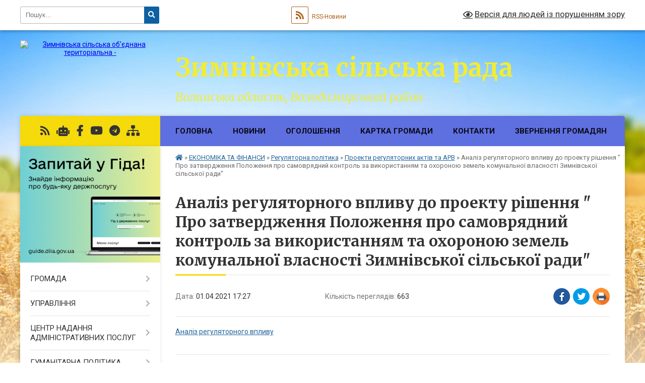

--- FILE ---
content_type: text/html; charset=UTF-8
request_url: https://zymnivska-gromada.gov.ua/news/1617287325/
body_size: 20136
content:
<!DOCTYPE html>
<html lang="uk">
<head>
	<!--[if IE]><meta http-equiv="X-UA-Compatible" content="IE=edge"><![endif]-->
	<meta charset="utf-8">
	<meta name="viewport" content="width=device-width, initial-scale=1">
	<!--[if IE]><script>
		document.createElement('header');
		document.createElement('nav');
		document.createElement('main');
		document.createElement('section');
		document.createElement('article');
		document.createElement('aside');
		document.createElement('footer');
		document.createElement('figure');
		document.createElement('figcaption');
	</script><![endif]-->
	<title>Аналіз регуляторного впливу до проекту рішення &quot; Про затвердження Положення про самоврядний контроль за використанням та охороною земель комунальної власності Зимнівської сільської ради&quot; | Зимнівська сільська рада Волинська область, Володимирський район</title>
	<meta name="description" content="Аналіз регуляторного впливу">
	<meta name="keywords" content="Аналіз, регуляторного, впливу, до, проекту, рішення, &amp;quot;, Про, затвердження, Положення, про, самоврядний, контроль, за, використанням, та, охороною, земель, комунальної, власності, Зимнівської, сільської, ради&amp;quot;, |, Зимнівська, сільська, рада, Волинська, область,, Володимирський, район">

	
		<meta property="og:image" content="https://rada.info/upload/users_files/04334815/gerb/Zymne_gerb_1.png">
	<meta property="og:image:width" content="111">
	<meta property="og:image:height" content="140">
			<meta property="og:title" content="Аналіз регуляторного впливу до проекту рішення &quot; Про затвердження Положення про самоврядний контроль за використанням та охороною земель комунальної власності Зимнівської сільської ради&quot;">
			<meta property="og:description" content="Аналіз регуляторного впливу">
			<meta property="og:type" content="article">
	<meta property="og:url" content="https://zymnivska-gromada.gov.ua/news/1617287325/">
		
		<link rel="apple-touch-icon" sizes="57x57" href="https://gromada.org.ua/apple-icon-57x57.png">
	<link rel="apple-touch-icon" sizes="60x60" href="https://gromada.org.ua/apple-icon-60x60.png">
	<link rel="apple-touch-icon" sizes="72x72" href="https://gromada.org.ua/apple-icon-72x72.png">
	<link rel="apple-touch-icon" sizes="76x76" href="https://gromada.org.ua/apple-icon-76x76.png">
	<link rel="apple-touch-icon" sizes="114x114" href="https://gromada.org.ua/apple-icon-114x114.png">
	<link rel="apple-touch-icon" sizes="120x120" href="https://gromada.org.ua/apple-icon-120x120.png">
	<link rel="apple-touch-icon" sizes="144x144" href="https://gromada.org.ua/apple-icon-144x144.png">
	<link rel="apple-touch-icon" sizes="152x152" href="https://gromada.org.ua/apple-icon-152x152.png">
	<link rel="apple-touch-icon" sizes="180x180" href="https://gromada.org.ua/apple-icon-180x180.png">
	<link rel="icon" type="image/png" sizes="192x192"  href="https://gromada.org.ua/android-icon-192x192.png">
	<link rel="icon" type="image/png" sizes="32x32" href="https://gromada.org.ua/favicon-32x32.png">
	<link rel="icon" type="image/png" sizes="96x96" href="https://gromada.org.ua/favicon-96x96.png">
	<link rel="icon" type="image/png" sizes="16x16" href="https://gromada.org.ua/favicon-16x16.png">
	<link rel="manifest" href="https://gromada.org.ua/manifest.json">
	<meta name="msapplication-TileColor" content="#ffffff">
	<meta name="msapplication-TileImage" content="https://gromada.org.ua/ms-icon-144x144.png">
	<meta name="theme-color" content="#ffffff">
	
	
		<meta name="robots" content="">
	
	<link rel="preconnect" href="https://fonts.googleapis.com">
	<link rel="preconnect" href="https://fonts.gstatic.com" crossorigin>
	<link href="https://fonts.googleapis.com/css?family=Merriweather:400i,700|Roboto:400,400i,700,700i&amp;subset=cyrillic-ext" rel="stylesheet">

    <link rel="preload" href="https://cdnjs.cloudflare.com/ajax/libs/font-awesome/5.9.0/css/all.min.css" as="style">
	<link rel="stylesheet" href="https://cdnjs.cloudflare.com/ajax/libs/font-awesome/5.9.0/css/all.min.css" integrity="sha512-q3eWabyZPc1XTCmF+8/LuE1ozpg5xxn7iO89yfSOd5/oKvyqLngoNGsx8jq92Y8eXJ/IRxQbEC+FGSYxtk2oiw==" crossorigin="anonymous" referrerpolicy="no-referrer" />
	
    <link rel="preload" href="//gromada.org.ua/themes/nature/css/styles_vip.css?v=3.31" as="style">
	<link rel="stylesheet" href="//gromada.org.ua/themes/nature/css/styles_vip.css?v=3.31">
	<link rel="stylesheet" href="//gromada.org.ua/themes/nature/css/138/theme_vip.css?v=1769523776">
	
		<!--[if lt IE 9]>
	<script src="https://oss.maxcdn.com/html5shiv/3.7.2/html5shiv.min.js"></script>
	<script src="https://oss.maxcdn.com/respond/1.4.2/respond.min.js"></script>
	<![endif]-->
	<!--[if gte IE 9]>
	<style type="text/css">
		.gradient { filter: none; }
	</style>
	<![endif]-->

</head>
<body class="">

	<a href="#top_menu" class="skip-link link" aria-label="Перейти до головного меню (Alt+1)" accesskey="1">Перейти до головного меню (Alt+1)</a>
	<a href="#left_menu" class="skip-link link" aria-label="Перейти до бічного меню (Alt+2)" accesskey="2">Перейти до бічного меню (Alt+2)</a>
    <a href="#main_content" class="skip-link link" aria-label="Перейти до головного вмісту (Alt+3)" accesskey="3">Перейти до текстового вмісту (Alt+3)</a>



		<div id="all_screen">

						<section class="search_menu">
				<div class="wrap">
					<div class="row">
						<div class="grid-25 fl">
							<form action="https://zymnivska-gromada.gov.ua/search/" class="search">
								<input type="text" name="q" value="" placeholder="Пошук..." aria-label="Введіть пошукову фразу" required>
								<button type="submit" name="search" value="y" aria-label="Натисніть для здійснення пошуку"><i class="fa fa-search"></i></button>
							</form>
							<a id="alt_version_eye" href="#" title="Версія для людей із порушенням зору" onclick="return set_special('58da04050b35f3ac388f7602c9af55d77f1f2361');"><i class="far fa-eye"></i></a>
						</div>
						<div class="grid-75">
							<div class="row">
								<div class="grid-25" style="padding-top: 13px;">
									<div id="google_translate_element"></div>
								</div>
								<div class="grid-25" style="padding-top: 13px;">
									<a href="https://gromada.org.ua/rss/138/" class="rss" title="RSS-стрічка"><span><i class="fa fa-rss"></i></span> RSS-Новини</a>
								</div>
								<div class="grid-50 alt_version_block">

									<div class="alt_version">
										<a href="#" class="set_special_version" onclick="return set_special('58da04050b35f3ac388f7602c9af55d77f1f2361');"><i class="far fa-eye"></i> Версія для людей із порушенням зору</a>
									</div>

								</div>
								<div class="clearfix"></div>
							</div>
						</div>
						<div class="clearfix"></div>
					</div>
				</div>
			</section>
			
			<header>
				<div class="wrap">
					<div class="row">

						<div class="grid-25 logo fl">
							<a href="https://zymnivska-gromada.gov.ua/" id="logo">
								<img src="https://rada.info/upload/users_files/04334815/gerb/Zymne_gerb_1.png" alt="Зимнівська сільська об’єднана територіальна - ">
							</a>
						</div>
						<div class="grid-75 title fr">
							<div class="slogan_1">Зимнівська сільська рада</div>
							<div class="slogan_2">Волинська область, Володимирський район</div>
						</div>
						<div class="clearfix"></div>

					</div>
				</div>
			</header>

			<div class="wrap">
				<section class="middle_block">

					<div class="row">
						<div class="grid-75 fr">
							<nav class="main_menu" id="top_menu">
								<ul>
																		<li class="">
										<a href="https://zymnivska-gromada.gov.ua/main/">Головна</a>
																													</li>
																		<li class=" has-sub">
										<a href="javascript:;">Новини</a>
																				<button onclick="return show_next_level(this);" aria-label="Показати підменю"></button>
																														<ul>
																						<li>
												<a href="https://zymnivska-gromada.gov.ua/ostanni-novini-11-29-37-05-03-2022/">Загальні новини</a>
																																			</li>
																						<li>
												<a href="https://zymnivska-gromada.gov.ua/vitannya-11-31-40-05-03-2022/">Від щирого серця!</a>
																																			</li>
																						<li>
												<a href="https://zymnivska-gromada.gov.ua/dlya-zhiteliv-gromadi-11-37-42-05-03-2022/">Для жителів, гостей та тимчасово проживаючих в громаді</a>
																																			</li>
																						<li>
												<a href="https://zymnivska-gromada.gov.ua/pro-viizni-prijomi-17-16-19-12-03-2022/">ОФІЦІЙНІ ЗУСТРІЧІ, ЗБОРИ</a>
																																			</li>
																																</ul>
																			</li>
																		<li class=" has-sub">
										<a href="javascript:;">Оголошення</a>
																				<button onclick="return show_next_level(this);" aria-label="Показати підменю"></button>
																														<ul>
																						<li>
												<a href="https://zymnivska-gromada.gov.ua/afisha-zimnivskoi-silskoi-radi-11-36-52-05-03-2022/">Анонси</a>
																																			</li>
																						<li>
												<a href="https://zymnivska-gromada.gov.ua/vizmit-do-uvagi-14-26-52-13-03-2022/">Візьміть до уваги!</a>
																																			</li>
																																</ul>
																			</li>
																		<li class="">
										<a href="https://zymnivska-gromada.gov.ua/structure/">Картка громади</a>
																													</li>
																		<li class="">
										<a href="https://zymnivska-gromada.gov.ua/feedback/">Контакти</a>
																													</li>
																		<li class=" has-sub">
										<a href="javascript:;">Звернення громадян</a>
																				<button onclick="return show_next_level(this);" aria-label="Показати підменю"></button>
																														<ul>
																						<li>
												<a href="https://zymnivska-gromada.gov.ua/zagalna-informaciya-1535361977/">Загальна інформація</a>
																																			</li>
																						<li>
												<a href="https://zymnivska-gromada.gov.ua/grafiki-prijomu-gromadyan-posadovimi-osobami-silskoi-radi-1530533718/">Графіки прийому громадян посадовими особами сільської ради</a>
																																			</li>
																						<li>
												<a href="https://zymnivska-gromada.gov.ua/komisiya-z-rozglyadu-zvernen-gromadyan-1535362002/">Комісія з розгляду звернень громадян</a>
																																			</li>
																						<li>
												<a href="https://zymnivska-gromada.gov.ua/zviti-po-zvernennyah-gromadyan-1531231998/">Звіти по зверненнях громадян</a>
																																			</li>
																						<li>
												<a href="https://zymnivska-gromada.gov.ua/telefon-doviri-10-48-44-28-05-2019/">Телефон довіри</a>
																																			</li>
																																</ul>
																			</li>
																										</ul>

								<button class="menu-button" id="open-button" tabindex="-1"><i class="fas fa-bars"></i> Меню сайту</button>

							</nav>
							<div class="clearfix"></div>

														<section class="bread_crumbs">
								<div xmlns:v="http://rdf.data-vocabulary.org/#"><a href="https://zymnivska-gromada.gov.ua/" title="Головна сторінка"><i class="fas fa-home"></i></a> &raquo; <a href="https://zymnivska-gromada.gov.ua/viddil-finansiv-11-55-33-03-09-2019/">ЕКОНОМІКА ТА ФІНАНСИ</a> &raquo; <a href="https://zymnivska-gromada.gov.ua/regulyatorna-politika-12-29-56-11-03-2021/">Регуляторна політика</a> &raquo; <a href="https://zymnivska-gromada.gov.ua/proekti-regulyatornih-aktiv-1530615062/" aria-current="page">Проекти регуляторних актів та АРВ</a>  &raquo; <span>Аналіз регуляторного впливу до проекту рішення " Про затвердження Положення про самоврядний контроль за використанням та охороною земель комунальної власності Зимнівської сільської ради"</span></div>
							</section>
							
							<main id="main_content">

																											<h1>Аналіз регуляторного впливу до проекту рішення " Про затвердження Положення про самоврядний контроль за використанням та охороною земель комунальної власності Зимнівської сільської ради"</h1>


<div class="row">
	<div class="grid-30 one_news_date">
		Дата: <span>01.04.2021 17:27</span>
	</div>
	<div class="grid-30 one_news_count">
		Кількість переглядів: <span>663</span>
	</div>
		<div class="grid-30 one_news_socials">
		<button class="social_share" data-type="fb" aria-label="Поширити у Фейсбук"><img src="//gromada.org.ua/themes/nature/img/share/fb.png" alt="Іконака Фейсбук"></button>
		<button class="social_share" data-type="tw" aria-label="Поширити у Твітер"><img src="//gromada.org.ua/themes/nature/img/share/tw.png" alt="Іконка Твітер"></button>
		<button class="print_btn" onclick="window.print();" aria-label="Надрукувати"><img src="//gromada.org.ua/themes/nature/img/share/print.png" alt="Іконка принтеру"></button>
	</div>
		<div class="clearfix"></div>
</div>

<hr>

<p><a href="https://rada.info/upload/users_files/04334815/ca45fda0fe28f2058aef777ecb657cc6.docx">Аналіз регуляторного впливу</a></p>
<div class="clearfix"></div>

<hr>



<p><a href="https://zymnivska-gromada.gov.ua/proekti-regulyatornih-aktiv-1530615062/" class="btn btn-grey">&laquo; повернутися</a></p>																	
							</main>
						</div>
						<div class="grid-25 fl">

							<div class="project_name">
								<a href="https://gromada.org.ua/rss/138/" rel="nofollow" target="_blank" title="RSS-стрічка новин сайту"><i class="fas fa-rss"></i></a>
																<a href="https://zymnivska-gromada.gov.ua/feedback/#chat_bot" title="Наша громада в смартфоні"><i class="fas fa-robot"></i></a>
																																<a href="https://www.facebook.com/ZimneOTG/?modal=admin_todo_tour" rel="nofollow" target="_blank" title="Приєднуйтесь до нас у Facebook"><i class="fab fa-facebook-f"></i></a>								<a href="https://www.youtube.com/channel/UCQ9s1RV7jQPP3dkiQd2h3tg" rel="nofollow" target="_blank" title="Наш Youtube-канал"><i class="fab fa-youtube"></i></a>								<a href="https://t.me/zymnivska" rel="nofollow" target="_blank" title="Група в Телеграм"><i class="fab fa-telegram"></i></a>								<a href="https://zymnivska-gromada.gov.ua/sitemap/" title="Мапа сайту"><i class="fas fa-sitemap"></i></a>
							</div>
							<aside class="left_sidebar">
				
																<div class="diia_guide">
									<a href="https://guide.diia.gov.ua/" rel="nofollow" target="_blank"><img src="https://gromada.org.ua/upload/diia_guide.jpg" alt="Гід державних послуг"></a>
								</div>
								
																<nav class="sidebar_menu" id="left_menu">
									<ul>
																				<li class=" has-sub">
											<a href="https://zymnivska-gromada.gov.ua/prijom-gromadyan-10-50-00-28-05-2019/">ГРОМАДА</a>
																						<button onclick="return show_next_level(this);" aria-label="Показати підменю"></button>
																																	<i class="fa fa-chevron-right"></i>
											<ul>
																								<li class=" has-sub">
													<a href="https://zymnivska-gromada.gov.ua/pasport-13-54-30-10-03-2021/">Паспорти</a>
																										<button onclick="return show_next_level(this);" aria-label="Показати підменю"></button>
																																							<i class="fa fa-chevron-right"></i>
													<ul>
																												<li><a href="https://zymnivska-gromada.gov.ua/pasport-zimnivskoi-teritorialnoi-gromadi-15-00-58-18-03-2021/">Паспорт Зимнівської ТГ</a></li>
																												<li><a href="https://zymnivska-gromada.gov.ua/investicijnij-pasport-12-47-22-31-07-2020/">Інвестиційний паспорт</a></li>
																												<li><a href="https://zymnivska-gromada.gov.ua/socialnij-pasport-gromadi-14-27-40-23-03-2020/">Соціальний паспорт громади</a></li>
																												<li><a href="https://zymnivska-gromada.gov.ua/ekologichnij-pasport-15-16-59-13-12-2021/">Екологічний паспорт</a></li>
																																									</ul>
																									</li>
																								<li class=" has-sub">
													<a href="javascript:;">Історія</a>
																										<button onclick="return show_next_level(this);" aria-label="Показати підменю"></button>
																																							<i class="fa fa-chevron-right"></i>
													<ul>
																												<li><a href="https://zymnivska-gromada.gov.ua/istoriya-gromadi-14-09-20-11-03-2022/">Хронологія важливих подій</a></li>
																												<li><a href="https://zymnivska-gromada.gov.ua/istoriya-naselenih-punktiv-gromadi-14-10-30-11-03-2022/">Історія населених пунктів громади</a></li>
																												<li><a href="https://zymnivska-gromada.gov.ua/ohorona-kulturnoi-spadschini-14-09-44-11-03-2022/">Охорона культурної спадщини</a></li>
																												<li><a href="https://zymnivska-gromada.gov.ua/nematerialna-kulturna-spadschina-14-11-41-11-03-2022/">Нематеріальна культурна спадщина</a></li>
																																									</ul>
																									</li>
																								<li class=" has-sub">
													<a href="https://zymnivska-gromada.gov.ua/strategiya-rozvitku-gromadi-12-15-47-05-03-2022/">Стратегія розвитку громади</a>
																										<button onclick="return show_next_level(this);" aria-label="Показати підменю"></button>
																																							<i class="fa fa-chevron-right"></i>
													<ul>
																												<li><a href="https://zymnivska-gromada.gov.ua/strategiya-rozvitku-zimnivskoi-gromadi-na-2021-2030-roki-12-16-24-05-03-2022/">Стратегія розвитку Зимнівської громади на 2021 - 2030 роки</a></li>
																												<li><a href="https://zymnivska-gromada.gov.ua/onovlennya-strategii-10-02-38-25-12-2025/">Оновлення стратегії Зимнівської громади</a></li>
																																									</ul>
																									</li>
																								<li class="">
													<a href="https://zymnivska-gromada.gov.ua/dokumenti-13-55-40-10-03-2021/">Інші документи</a>
																																						</li>
																								<li class=" has-sub">
													<a href="https://zymnivska-gromada.gov.ua/publichna-informaciya-13-59-16-10-03-2021/">Публічна інформація</a>
																										<button onclick="return show_next_level(this);" aria-label="Показати підменю"></button>
																																							<i class="fa fa-chevron-right"></i>
													<ul>
																												<li><a href="https://zymnivska-gromada.gov.ua/polozhennya-pro-poryadok-premijuvannya-10-35-50-14-01-2025/">Положення про порядок преміювання</a></li>
																																									</ul>
																									</li>
																								<li class="">
													<a href="https://zymnivska-gromada.gov.ua/gromadska-uchast-12-52-24-13-06-2019/">Громадська участь</a>
																																						</li>
																								<li class="">
													<a href="https://zymnivska-gromada.gov.ua/kraftove-virobnictvo-20-00-26-27-06-2022/">КРАФТОВЕ ВИРОБНИЦТВО</a>
																																						</li>
																								<li class="">
													<a href="https://zymnivska-gromada.gov.ua/miscevi-programi-09-32-15-06-08-2025/">Місцеві програми</a>
																																						</li>
																																			</ul>
																					</li>
																				<li class=" has-sub">
											<a href="javascript:;">УПРАВЛІННЯ</a>
																						<button onclick="return show_next_level(this);" aria-label="Показати підменю"></button>
																																	<i class="fa fa-chevron-right"></i>
											<ul>
																								<li class=" has-sub">
													<a href="https://zymnivska-gromada.gov.ua/silskij-golova-11-40-42-05-03-2022/">Сільський голова</a>
																										<button onclick="return show_next_level(this);" aria-label="Показати підменю"></button>
																																							<i class="fa fa-chevron-right"></i>
													<ul>
																												<li><a href="https://zymnivska-gromada.gov.ua/biografiya-11-43-27-05-03-2022/">Біографія</a></li>
																												<li><a href="https://zymnivska-gromada.gov.ua/zvit-silskogo-golovi-16-28-40-03-07-2025/">Звіт сільського голови</a></li>
																																									</ul>
																									</li>
																								<li class="">
													<a href="https://zymnivska-gromada.gov.ua/struktura-aparatu-ta-vikonavchih-organiv-12-40-16-10-03-2021/">Структура апарату та виконавчих органів станом на 01.01.2026</a>
																																						</li>
																								<li class=" has-sub">
													<a href="https://zymnivska-gromada.gov.ua/starosti-09-39-35-04-07-2025/">Старости</a>
																										<button onclick="return show_next_level(this);" aria-label="Показати підменю"></button>
																																							<i class="fa fa-chevron-right"></i>
													<ul>
																												<li><a href="https://zymnivska-gromada.gov.ua/informaciya-pro-starostinski-okrugi-ta-starost-09-40-12-04-07-2025/">Інформація про старостинські округи та старост</a></li>
																												<li><a href="https://zymnivska-gromada.gov.ua/zviti-starost-09-40-37-04-07-2025/">Звіти старост</a></li>
																																									</ul>
																									</li>
																								<li class=" has-sub">
													<a href="https://zymnivska-gromada.gov.ua/sesiya-radi-14-46-13-03-07-2025/">Сесія ради</a>
																										<button onclick="return show_next_level(this);" aria-label="Показати підменю"></button>
																																							<i class="fa fa-chevron-right"></i>
													<ul>
																												<li><a href="https://zymnivska-gromada.gov.ua/deputati-viii-sklikannya-13-25-45-10-03-2021/">Депутати</a></li>
																												<li><a href="https://zymnivska-gromada.gov.ua/partijnist-ta-frakcijnist-deputativ-zimnivskoi-silskoi-radi-14-48-47-21-06-2024/">+Партійність та фракційність депутатів Зимнівської сільської ради+</a></li>
																												<li><a href="https://zymnivska-gromada.gov.ua/reglament-zimnivskoi-silskoi-radi-viii-sklikannya-14-55-17-17-03-2021/">Регламент Зимнівської сільської ради</a></li>
																												<li><a href="https://zymnivska-gromada.gov.ua/sesiya-radi-informue-15-33-09-03-07-2025/">Сесія ради інформує</a></li>
																												<li><a href="https://zymnivska-gromada.gov.ua/videofiksaciya-sesij-ta-postijnih-komisij-10-14-51-20-09-2024/">Відеофіксація сесій та постійних комісій</a></li>
																												<li><a href="https://zymnivska-gromada.gov.ua/poimenne-golosuvannya-deputativ-17-17-02-14-12-2021/">Поіменне голосування депутатів</a></li>
																												<li><a href="https://zymnivska-gromada.gov.ua/prisutnist-deputativ-zimnivskoi-silskoi-radi-10-53-40-06-02-2023/">Присутність депутатів на засіданнях сесій Зимнівської сільської ради</a></li>
																												<li><a href="https://zymnivska-gromada.gov.ua/zviti-deputativ-09-19-51-04-07-2024/">Звіти депутатів</a></li>
																												<li><a href="https://zymnivska-gromada.gov.ua/postijni-komisii-13-27-52-10-03-2021/">Постійні комісії</a></li>
																												<li><a href="https://zymnivska-gromada.gov.ua/poimenne-golosuvannya-postijnih-komisij-zimnivskoi-silskoi-radi-8-sklikannya-12-39-13-20-09-2024/">Поіменне голосування постійних комісій Зимнівської сільської ради 8 скликання</a></li>
																												<li><a href="https://zymnivska-gromada.gov.ua/protokoli-postijnih-profilnih-komisij-16-00-13-20-05-2025/">Протоколи постійних профільних комісій</a></li>
																																									</ul>
																									</li>
																								<li class=" has-sub">
													<a href="https://zymnivska-gromada.gov.ua/vikonavchij-komitet-13-26-37-10-03-2021/">Виконавчий комітет</a>
																										<button onclick="return show_next_level(this);" aria-label="Показати підменю"></button>
																																							<i class="fa fa-chevron-right"></i>
													<ul>
																												<li><a href="https://zymnivska-gromada.gov.ua/personalnij-sklad-14-04-35-10-03-2021/">Персональний склад</a></li>
																												<li><a href="https://zymnivska-gromada.gov.ua/reglament-vikonavchogo-komitetu-14-26-20-10-03-2021/">Регламент виконавчого комітету</a></li>
																												<li><a href="https://zymnivska-gromada.gov.ua/vikonkom-informue-18-55-51-01-04-2021/">Виконком інформує</a></li>
																												<li><a href="https://zymnivska-gromada.gov.ua/protokoli-vikonavchogo-komitetu-15-07-32-25-01-2024/">Протоколи виконавчого комітету</a></li>
																																									</ul>
																									</li>
																								<li class=" has-sub">
													<a href="https://zymnivska-gromada.gov.ua/komunalne-majno-09-51-58-16-03-2021/">Комунальне майно</a>
																										<button onclick="return show_next_level(this);" aria-label="Показати підменю"></button>
																																							<i class="fa fa-chevron-right"></i>
													<ul>
																												<li><a href="https://zymnivska-gromada.gov.ua/perelik-obektiv-pershogo-tipu-09-55-03-16-03-2021/">Перелік об'єктів першого типу</a></li>
																												<li><a href="https://zymnivska-gromada.gov.ua/perelik-obektiv-drugogo-tipu-09-55-43-16-03-2021/">Перелік об'єктів другого типу</a></li>
																												<li><a href="https://zymnivska-gromada.gov.ua/aukcioni-z-orendi-neruhomogo-majna-09-56-36-16-03-2021/">Аукціони з оренди нерухомого майна</a></li>
																												<li><a href="https://zymnivska-gromada.gov.ua/rishennya-po-orendi-16-33-59-08-07-2021/">Рішення по оренді</a></li>
																																									</ul>
																									</li>
																																			</ul>
																					</li>
																				<li class=" has-sub">
											<a href="https://zymnivska-gromada.gov.ua/cnap-21-14-04-24-07-2017/">ЦЕНТР НАДАННЯ АДМІНІСТРАТИВНИХ ПОСЛУГ</a>
																						<button onclick="return show_next_level(this);" aria-label="Показати підменю"></button>
																																	<i class="fa fa-chevron-right"></i>
											<ul>
																								<li class="">
													<a href="https://zymnivska-gromada.gov.ua/pro-nas-14-39-52-10-03-2021/">Про нас</a>
																																						</li>
																								<li class="">
													<a href="https://zymnivska-gromada.gov.ua/perelik-administrativnih-poslug-14-52-27-24-04-2020/">Перелік адміністративних послуг</a>
																																						</li>
																								<li class="">
													<a href="https://zymnivska-gromada.gov.ua/novini-cnapu-18-35-06-19-03-2022/">ЦНАП інформує</a>
																																						</li>
																								<li class="">
													<a href="https://zymnivska-gromada.gov.ua/platforma-elektronoi-demokratii-edem-15-16-56-17-09-2024/">Платформа електроної демократії Е-DEM</a>
																																						</li>
																								<li class="">
													<a href="https://zymnivska-gromada.gov.ua/derzhavna-reestraciya-neruhomosti-15-51-44-05-04-2021/">Державна реєстрація нерухомості</a>
																																						</li>
																																			</ul>
																					</li>
																				<li class=" has-sub">
											<a href="https://zymnivska-gromada.gov.ua/gumanitarnij-viddil-18-45-35-15-03-2021/">ГУМАНІТАРНА ПОЛІТИКА</a>
																						<button onclick="return show_next_level(this);" aria-label="Показати підменю"></button>
																																	<i class="fa fa-chevron-right"></i>
											<ul>
																								<li class=" has-sub">
													<a href="https://zymnivska-gromada.gov.ua/merezha-zakladiv-10-15-08-05-03-2021/">ОСВІТА</a>
																										<button onclick="return show_next_level(this);" aria-label="Показати підменю"></button>
																																							<i class="fa fa-chevron-right"></i>
													<ul>
																												<li><a href="https://zymnivska-gromada.gov.ua/zakladi-zagalnoi-serednoi-osviti-10-19-18-05-03-2021/">Структура закладів освіти</a></li>
																												<li><a href="https://zymnivska-gromada.gov.ua/zakladi-pozashkilnoi-osviti-10-20-27-05-03-2021/">Новини в галузі освіти</a></li>
																												<li><a href="https://zymnivska-gromada.gov.ua/zakladi-doshkilnoi-osviti-10-19-47-05-03-2021/">Інформація для батьків</a></li>
																												<li><a href="https://zymnivska-gromada.gov.ua/normativnopravove-zabezpechennya-16-40-53-11-03-2021/">Нормативно-правове забезпечення</a></li>
																												<li><a href="https://zymnivska-gromada.gov.ua/u-sviti-doshkillya-22-12-10-15-03-2021/">У світі дошкілля</a></li>
																												<li><a href="https://zymnivska-gromada.gov.ua/nasha-gordist-17-09-54-08-04-2022/">Наша гордість!</a></li>
																												<li><a href="https://zymnivska-gromada.gov.ua/ustanovchi-dokumenti-gumanitarnogo-viddilu-vikonavchogo-komitetu-zimnivskoi-silskoi-radi-16-45-15-22-02-2023/">Установчі документи гуманітарного відділу виконавчого комітету Зимнівської сільської ради</a></li>
																												<li><a href="https://zymnivska-gromada.gov.ua/atestacijna-komisiya-ii-rivnya-12-10-53-08-04-2024/">Атестаційна комісія ІІ рівня</a></li>
																																									</ul>
																									</li>
																								<li class=" has-sub">
													<a href="javascript:;">КУЛЬТУРА</a>
																										<button onclick="return show_next_level(this);" aria-label="Показати підменю"></button>
																																							<i class="fa fa-chevron-right"></i>
													<ul>
																												<li><a href="https://zymnivska-gromada.gov.ua/struktura-zakladiv-kulturi-15-10-40-10-03-2021/">Мережа закладів культури</a></li>
																												<li><a href="https://zymnivska-gromada.gov.ua/novini-v-galuzi-kulturi-15-11-51-10-03-2021/">Новини в галузі культури</a></li>
																												<li><a href="https://zymnivska-gromada.gov.ua/amatori-sceni-15-13-21-10-03-2021/">Про майстрів народного мистецтва та аматорів сцени</a></li>
																												<li><a href="https://zymnivska-gromada.gov.ua/videorobiti-kulturnogo-oseredku-15-14-33-10-03-2021/">Зірки культурного осередку громади</a></li>
																												<li><a href="https://zymnivska-gromada.gov.ua/videoklipi-14-55-08-25-01-2022/">ВІДЕОКЛІПИ</a></li>
																												<li><a href="https://zymnivska-gromada.gov.ua/normativnopravove-zabezpechennya-09-03-36-14-11-2024/">Нормативно-правове забезпечення</a></li>
																																									</ul>
																									</li>
																								<li class=" has-sub">
													<a href="javascript:;">СПОРТ</a>
																										<button onclick="return show_next_level(this);" aria-label="Показати підменю"></button>
																																							<i class="fa fa-chevron-right"></i>
													<ul>
																												<li><a href="https://zymnivska-gromada.gov.ua/centr-fizichnogo-zdorovya-naselennya-sport-dlya-vsih-17-33-05-26-01-2022/">Центр фізичного здоров'я населення "Спорт для всіх"</a></li>
																												<li><a href="https://zymnivska-gromada.gov.ua/sportivni-zahodi-18-51-24-08-04-2022/">Спортивні заходи</a></li>
																												<li><a href="https://zymnivska-gromada.gov.ua/novini-sportu-18-51-41-08-04-2022/">Новини спорту</a></li>
																												<li><a href="https://zymnivska-gromada.gov.ua/nashi-peremozhci-18-52-01-08-04-2022/">Наші переможці</a></li>
																																									</ul>
																									</li>
																								<li class=" has-sub">
													<a href="https://zymnivska-gromada.gov.ua/centr-aktivnosti-gromadyan-11-41-05-27-03-2025/">Центр активності громадян</a>
																										<button onclick="return show_next_level(this);" aria-label="Показати підменю"></button>
																																							<i class="fa fa-chevron-right"></i>
													<ul>
																												<li><a href="https://zymnivska-gromada.gov.ua/centr-aktivnosti-gromadyan-11-47-36-02-07-2021/">ЦЕНТР АКТИВНОСТІ ГРОМАДЯН</a></li>
																												<li><a href="https://zymnivska-gromada.gov.ua/zahodi-cagu-12-18-50-02-07-2021/">ЗАХОДИ ЦАГу</a></li>
																												<li><a href="https://zymnivska-gromada.gov.ua/novini-cag-11-48-27-02-07-2021/">НОВИНИ ЦАГ</a></li>
																																									</ul>
																									</li>
																								<li class="">
													<a href="https://zymnivska-gromada.gov.ua/vechirnij-dajdzhest-20-49-04-20-06-2022/">ДАЙДЖЕСТ</a>
																																						</li>
																								<li class=" has-sub">
													<a href="https://zymnivska-gromada.gov.ua/zakupivli-13-07-38-22-06-2021/">ЗАКУПІВЛІ ГУМАНІТАРНОГО ВІДДІЛУ</a>
																										<button onclick="return show_next_level(this);" aria-label="Показати підменю"></button>
																																							<i class="fa fa-chevron-right"></i>
													<ul>
																												<li><a href="https://zymnivska-gromada.gov.ua/plan-derzhzakupivel-13-08-33-22-06-2021/">Оголошені тендери на 2021 рік</a></li>
																												<li><a href="https://zymnivska-gromada.gov.ua/provedeni-tenderi-13-10-10-22-06-2021/">Проведені тендери за 2021 рік</a></li>
																												<li><a href="https://zymnivska-gromada.gov.ua/ogolosheni-tenderi-na-2022-rik-17-43-04-21-12-2021/">Оголошені тендери на 2022 рік</a></li>
																												<li><a href="https://zymnivska-gromada.gov.ua/provedeni-tenderi-za-2022-rik-16-21-14-21-01-2022/">Проведені тендери за 2022 рік</a></li>
																												<li><a href="https://zymnivska-gromada.gov.ua/publichni-zakupivli-na-2024-rik-09-45-40-19-01-2024/">Публічні закупівлі на 2024 рік</a></li>
																												<li><a href="https://zymnivska-gromada.gov.ua/ogolosheni-tenderi-na-2023-rik-14-44-28-21-12-2022/">Публічні закупівлі на 2023 рік</a></li>
																												<li><a href="https://zymnivska-gromada.gov.ua/provedeni-tenderi-za-2023-rik-17-39-48-08-08-2023/">Проведені тендери за 2023 рік</a></li>
																												<li><a href="https://zymnivska-gromada.gov.ua/ogolosheni-tenderi-u-2023-roci-12-36-06-25-04-2023/">Оголошені тендери у 2023 році</a></li>
																												<li><a href="https://zymnivska-gromada.gov.ua/publichni-zakupivli-na-2025-rik-11-16-02-24-12-2024/">Публічні закупівлі на 2025 рік</a></li>
																												<li><a href="https://zymnivska-gromada.gov.ua/publichni-zakupivli-na-2026-rik-11-48-03-15-12-2025/">Публічні закупівлі на 2026 рік</a></li>
																																									</ul>
																									</li>
																								<li class="">
													<a href="https://zymnivska-gromada.gov.ua/bjudzhetni-zapiti-na-20222024-roki-17-32-12-21-12-2021/">Бюджетні запити гуманітарного відділу</a>
																																						</li>
																								<li class=" has-sub">
													<a href="https://zymnivska-gromada.gov.ua/pasporti-bjudzhetnih-program-16-30-43-25-08-2021/">Паспорти бюджетних програм</a>
																										<button onclick="return show_next_level(this);" aria-label="Показати підменю"></button>
																																							<i class="fa fa-chevron-right"></i>
													<ul>
																												<li><a href="https://zymnivska-gromada.gov.ua/pasporti-bjudzhetnoi-programi-miscevogo-bjudzhetu-na-2021-rik-15-04-51-25-10-2021/">Паспорти бюджетних програм на 2021 рік</a></li>
																												<li><a href="https://zymnivska-gromada.gov.ua/pasporti-bjudzhetnih-program-na-2022-rik-17-55-57-28-01-2022/">Паспорти бюджетних програм на 2022 рік</a></li>
																												<li><a href="https://zymnivska-gromada.gov.ua/pasporti-bjudzhetnih-program-na-2024-rik-10-20-37-19-01-2024/">Паспорти бюджетних програм на 2024 рік</a></li>
																												<li><a href="https://zymnivska-gromada.gov.ua/pasporti-bjudzhetnih-program-na-2023-rik-10-48-07-31-01-2023/">Паспорти бюджетних програм на 2023 рік</a></li>
																												<li><a href="https://zymnivska-gromada.gov.ua/pasporti-bjudzhetnih-program-na-2025-rik-11-33-56-24-12-2024/">Паспорти бюджетних програм на 2025 рік</a></li>
																																									</ul>
																									</li>
																								<li class=" has-sub">
													<a href="https://zymnivska-gromada.gov.ua/zvit-pro-vikonannya-pasportiv-bjudzhetnih-program-16-06-28-21-01-2022/">Звіт про виконання паспортів бюджетних програм</a>
																										<button onclick="return show_next_level(this);" aria-label="Показати підменю"></button>
																																							<i class="fa fa-chevron-right"></i>
													<ul>
																												<li><a href="https://zymnivska-gromada.gov.ua/zvit-pro-vikonannya-pasportiv-bjudzhetnih-program-za-2021-rik-16-07-11-21-01-2022/">Звіт про виконання паспортів бюджетних програм за 2021 рік</a></li>
																												<li><a href="https://zymnivska-gromada.gov.ua/zvit-pro-vikonannya-pasportiv-bjudzhetnih-program-za-2022-rik-14-45-23-10-02-2023/">Звіт про виконання паспортів бюджетних програм за 2022 рік</a></li>
																												<li><a href="https://zymnivska-gromada.gov.ua/zvit-pro-vikonannya-bjudzhetnih-program-za-2023-rik-11-25-14-24-12-2024/">Звіт про виконання паспортів бюджетних програм за 2023 рік</a></li>
																												<li><a href="https://zymnivska-gromada.gov.ua/zvit-pro-vikonannya-pasportiv-bjudzhetnih-program-za-2024-rik-11-31-32-24-12-2024/">Звіт про виконання паспортів бюджетних програм за 2024 рік</a></li>
																																									</ul>
																									</li>
																								<li class="">
													<a href="https://zymnivska-gromada.gov.ua/stazhuvannya-molodi-17-26-32-14-03-2023/">СТАЖУВАННЯ МОЛОДІ</a>
																																						</li>
																																			</ul>
																					</li>
																				<li class=" has-sub">
											<a href="https://zymnivska-gromada.gov.ua/zimnivschina-turistichna-16-31-26-20-01-2026/">ЗИМНІВЩИНА ТУРИСТИЧНА</a>
																						<button onclick="return show_next_level(this);" aria-label="Показати підменю"></button>
																																	<i class="fa fa-chevron-right"></i>
											<ul>
																								<li class="">
													<a href="https://zymnivska-gromada.gov.ua/turistichni-ob’ekti-16-31-58-20-01-2026/">Туристичні об’єкти</a>
																																						</li>
																								<li class="">
													<a href="https://zymnivska-gromada.gov.ua/urochischa-16-32-33-20-01-2026/">Урочища</a>
																																						</li>
																																			</ul>
																					</li>
																				<li class="">
											<a href="https://zymnivska-gromada.gov.ua/miscevi-programi-11-08-15-07-01-2026/">МІСЦЕВІ ПРОГРАМИ</a>
																																</li>
																				<li class="">
											<a href="https://zymnivska-gromada.gov.ua/zemlekoristuvannya-ta-ekologiya-13-27-28-03-07-2025/">ЗЕМЛЕКОРИСТУВАННЯ ТА ЕКОЛОГІЯ</a>
																																</li>
																				<li class=" has-sub">
											<a href="https://zymnivska-gromada.gov.ua/fahivec-iz-suprovodu-veteraniv-vijni-ta-demobilizovanih-osib-15-16-19-28-04-2025/">ВЕТЕРАНСЬКА ПОЛІТИКА</a>
																						<button onclick="return show_next_level(this);" aria-label="Показати підменю"></button>
																																	<i class="fa fa-chevron-right"></i>
											<ul>
																								<li class="">
													<a href="https://zymnivska-gromada.gov.ua/veteranska-politika-15-49-17-03-07-2025/">Ветеранська політика</a>
																																						</li>
																								<li class="">
													<a href="https://zymnivska-gromada.gov.ua/vshanovuemo-pamyat-17-35-48-12-03-2022/">Вшановуємо пам'ять!</a>
																																						</li>
																								<li class=" has-sub">
													<a href="javascript:;">Пам'ятаємо своїх ГЕРОЇВ</a>
																										<button onclick="return show_next_level(this);" aria-label="Показати підменю"></button>
																																							<i class="fa fa-chevron-right"></i>
													<ul>
																												<li><a href="https://zymnivska-gromada.gov.ua/banah-svyatoslav-mikolajovich-2404198512072025-13-19-07-29-10-2025/">Банах Святослав Миколайович (25.04.1985-12.07.2025)</a></li>
																												<li><a href="https://zymnivska-gromada.gov.ua/vitalij-chuj-05051997-19122024-12-24-24-13-10-2025/">Віталій Чуй (05.05.1997- 19.12.2024)</a></li>
																												<li><a href="https://zymnivska-gromada.gov.ua/andrij-pilipchuk-25111995-27112023-15-44-20-01-12-2025/">Андрій Пилипчук  (25.11.1995 - 27.11.2023)</a></li>
																												<li><a href="https://zymnivska-gromada.gov.ua/jurij-ischuk-zaginuv-22032025-15-53-24-01-12-2025/">Юрій Іщук  загинув 22.03.2025</a></li>
																												<li><a href="https://zymnivska-gromada.gov.ua/vasil-laba-22081989-30032025-15-57-56-01-12-2025/">Василь Лаба (22.08.1989 - 30.03.2025)</a></li>
																												<li><a href="https://zymnivska-gromada.gov.ua/melnichuk-jurij-oleksandrovich-1708199428042022-10-28-07-15-10-2025/">Мельничук Юрій Олександрович (17.08.1994-28.04.2022)</a></li>
																												<li><a href="https://zymnivska-gromada.gov.ua/anatolij-gucaljuk--260420021108-2022-10-33-58-15-10-2025/">Анатолій Гуцалюк  ( 26.04.2002-11.08. 2022)</a></li>
																												<li><a href="https://zymnivska-gromada.gov.ua/jurij-amirhanyan-narodivsya-1975-3072023-10-44-40-15-10-2025/">Юрій Амірханян  народився (1975 - 3.07.2023)</a></li>
																												<li><a href="https://zymnivska-gromada.gov.ua/valentin-litvinchuk-10-46-49-15-10-2025/">Валентин Литвинчук</a></li>
																												<li><a href="https://zymnivska-gromada.gov.ua/pavlo-marchak-zaginuv-15-travnya-2024-roku-14-16-20-02-12-2025/">Павло Марчак загинув 15 травня 2024 року</a></li>
																												<li><a href="https://zymnivska-gromada.gov.ua/igor-klapijuk-20011978-15042024-10-02-25-08-04-2025/">Ігор Клапіюк ( 20.01.1978 - 15.04.2024 )</a></li>
																												<li><a href="https://zymnivska-gromada.gov.ua/volodimir-tkachuk-10-11-19-08-04-2025/">Володимир Ткачук</a></li>
																												<li><a href="https://zymnivska-gromada.gov.ua/andrij-jushko-08121973-21052023-09-09-11-07-04-2025/">Андрій Юшко ( 08.12.1973 - 21.05.2023 )</a></li>
																												<li><a href="https://zymnivska-gromada.gov.ua/pam’yataemo-ne-zabudemo-ne-probachimo…-10-02-56-31-03-2025/">Пам’ятаємо, не забудемо, не пробачимо…</a></li>
																												<li><a href="https://zymnivska-gromada.gov.ua/avgustin-oleksandr-20061996-30082022-11-19-50-31-03-2025/">Олександр Августін ( 20.06.1996 - 30.08.2022 )</a></li>
																												<li><a href="https://zymnivska-gromada.gov.ua/roman-olijnik--2405200126122022-11-29-58-31-03-2025/">Роман Олійник  ( 24.05.2001-26.12.2022)</a></li>
																												<li><a href="https://zymnivska-gromada.gov.ua/oleksandr-svis-19101982-23072023-11-37-12-31-03-2025/">Олександр Свись ( 19.10.1982 - 23.07.2023 )</a></li>
																												<li><a href="https://zymnivska-gromada.gov.ua/sergij-novosad-08091981-20102023-12-04-51-31-03-2025/">Сергій Новосад ( 08.09.1981 - 20.10.2023 )</a></li>
																												<li><a href="https://zymnivska-gromada.gov.ua/maksim-karamalskij-26111998-27072023-12-16-14-31-03-2025/">Максим Карамальський ( 26.11.1998 - 27.07.2023 )</a></li>
																												<li><a href="https://zymnivska-gromada.gov.ua/artur-omelchuk-16011992-2102022-12-23-01-31-03-2025/">Артур Омельчук ( 16.01.1992 - 2.10.2022)</a></li>
																												<li><a href="https://zymnivska-gromada.gov.ua/volodimir-kotlovec-15061980-27092023-12-38-01-31-03-2025/">Володимир Котловець ( 15.06.1980 - 27.09.2023)</a></li>
																												<li><a href="https://zymnivska-gromada.gov.ua/andrij-sapiga-25111981-22092022-15-13-04-31-03-2025/">Андрій Сапіга ( 25.11.1981 - 22.09.2022)</a></li>
																												<li><a href="https://zymnivska-gromada.gov.ua/ruslan-golyanovskij-24081982-24082014-09-38-52-08-04-2025/">Руслан Голяновський (24.08.1982 - 24.08.2014)</a></li>
																												<li><a href="https://zymnivska-gromada.gov.ua/sergij-gavura-30041977-27082022-09-45-18-08-04-2025/">Сергій Гавура ( 30.04.1977 - 27.08.2022 )</a></li>
																												<li><a href="https://zymnivska-gromada.gov.ua/volodimir-zimich-01081978-18032022-09-52-34-08-04-2025/">Володимир Зімич ( 01.08.1978 - 18.03.2022 )</a></li>
																																									</ul>
																									</li>
																								<li class="">
													<a href="https://zymnivska-gromada.gov.ua/volonterstvo-pidtrimka-zsu-17-10-04-20-02-2023/">ВОЛОНТЕРСТВО, ПІДТРИМКА ЗСУ</a>
																																						</li>
																																			</ul>
																					</li>
																				<li class=" has-sub">
											<a href="https://zymnivska-gromada.gov.ua/ukrittya-tg-14-49-06-09-06-2025/">ЦИВІЛЬНИЙ ЗАХИСТ ГРОМАДИ</a>
																						<button onclick="return show_next_level(this);" aria-label="Показати підменю"></button>
																																	<i class="fa fa-chevron-right"></i>
											<ul>
																								<li class="">
													<a href="https://zymnivska-gromada.gov.ua/do-uvagi-meshkanciv-11-36-03-14-11-2025/">До уваги мешканців</a>
																																						</li>
																								<li class="">
													<a href="https://zymnivska-gromada.gov.ua/punkti-nezlamnosti-09-49-54-12-11-2025/">Пункти незламності</a>
																																						</li>
																								<li class="">
													<a href="https://zymnivska-gromada.gov.ua/fond-zahisnih-sporud-10-22-56-06-10-2025/">Фонд захисних споруд</a>
																																						</li>
																								<li class="">
													<a href="https://zymnivska-gromada.gov.ua/ryatuvalniki-gromadi-11-05-22-31-10-2025/">Рятувальники громади</a>
																																						</li>
																								<li class="">
													<a href="https://zymnivska-gromada.gov.ua/navchannya-naselennya-diyam-u-ns-11-12-53-31-10-2025/">Навчання населення діям у НС</a>
																																						</li>
																																			</ul>
																					</li>
																				<li class=" has-sub">
											<a href="https://zymnivska-gromada.gov.ua/viddil-socialnogo-zahistu-naselennya-13-49-48-24-06-2019/">СОЦІАЛЬНИЙ ЗАХИСТ НАСЕЛЕННЯ</a>
																						<button onclick="return show_next_level(this);" aria-label="Показати підменю"></button>
																																	<i class="fa fa-chevron-right"></i>
											<ul>
																								<li class=" has-sub">
													<a href="https://zymnivska-gromada.gov.ua/komunalne-nekomercijne-pidpriemstvo-centr-nadannya-socialnih-poslug-volodimirskogo-rajonu-09-32-40-01-08-2024/">Комунальне некомерційне підприємство "Центр надання соціальних послуг Володимирського району"</a>
																										<button onclick="return show_next_level(this);" aria-label="Показати підменю"></button>
																																							<i class="fa fa-chevron-right"></i>
													<ul>
																												<li><a href="https://zymnivska-gromada.gov.ua/zvit-pro-robotu-14-47-30-17-03-2025/">Звіт про роботу</a></li>
																												<li><a href="https://zymnivska-gromada.gov.ua/pritulok-dlya-osib-yaki-postrazhdali-vid-domashnogo-nasilstva-taabo-nasilstva-za-oznakoju-stati-15-25-30-10-02-2025/">Притулок для осіб, які постраждали від домашнього насильства та/або насильства за ознакою статі</a></li>
																												<li><a href="https://zymnivska-gromada.gov.ua/mobilna-brigada-socialnopsihologichnoi-dopomogi-osobam-yaki-postrazhdali-vid-domashnogo-nasilstva-taabo-nasilstva-za-oznakoju-stati-16-48-21-10-02-2025/">Мобільна бригада соціально-психологічної допомоги особам, які постраждали від домашнього насильства та/або насильства за ознакою статі</a></li>
																												<li><a href="https://zymnivska-gromada.gov.ua/pro-provedennya-vnutrishnoi-ocinki-yakosti-ta-monitoringu-socialnih-poslug-10-17-23-22-02-2023/">Про проведення внутрішньої оцінки якості та моніторингу соціальних послуг</a></li>
																												<li><a href="https://zymnivska-gromada.gov.ua/struktura-tercentru-13-06-05-30-03-2020/">Структура та завдання Комунального некомерційного підприємства "Центр надання соціальних послуг Володимирського району"</a></li>
																												<li><a href="https://zymnivska-gromada.gov.ua/novini-tercentru-13-12-14-30-03-2020/">Новини Комунального некомерційного підприємства "Центр надання соціальних послуг Володимирського району"</a></li>
																												<li><a href="https://zymnivska-gromada.gov.ua/tercentr-informue-14-44-04-06-04-2021/">Комунальне некомерційне підприємство "Центр надання соціальних послуг Володимирського району" інформує</a></li>
																												<li><a href="https://zymnivska-gromada.gov.ua/polozhennya-11-44-59-12-11-2021/">Положення</a></li>
																																									</ul>
																									</li>
																								<li class="">
													<a href="https://zymnivska-gromada.gov.ua/sposterezhna-komisiya-16-01-58-01-02-2022/">Спостережна комісія</a>
																																						</li>
																								<li class=" has-sub">
													<a href="https://zymnivska-gromada.gov.ua/ogoloshennya-15-15-23-04-02-2020/">Відділ інформує</a>
																										<button onclick="return show_next_level(this);" aria-label="Показати підменю"></button>
																																							<i class="fa fa-chevron-right"></i>
													<ul>
																												<li><a href="https://zymnivska-gromada.gov.ua/nebezpechna-gra-viklik-stribka-jump-challenge-15-33-55-04-03-2020/">Небезпечна гра “Виклик стрибка” (jump challenge)</a></li>
																												<li><a href="https://zymnivska-gromada.gov.ua/zabezpechennya-ditej-z-invalidnistju-reabilitacijnimi-zahodami-14-35-54-18-02-2020/">Забезпечення дітей з інвалідністю реабілітаційними заходами</a></li>
																												<li><a href="https://zymnivska-gromada.gov.ua/socialni-roliki-16-08-06-29-07-2021/">СОЦІАЛЬНІ РОЛИКИ</a></li>
																												<li><a href="https://zymnivska-gromada.gov.ua/dovidnik-bezbar’ernosti-09-13-54-02-11-2021/">«Довідник безбар’єрності»</a></li>
																																									</ul>
																									</li>
																								<li class="">
													<a href="https://zymnivska-gromada.gov.ua/zvit-pro-provedennya-zovnishnoi-ocinki-yakosti-socialnih-poslug-12-44-13-17-03-2025/">Звіт про проведення зовнішньої оцінки якості соціальних послуг</a>
																																						</li>
																								<li class="">
													<a href="https://zymnivska-gromada.gov.ua/informaciya-pro-zahodi-15-16-30-04-02-2020/">Інформація про заходи</a>
																																						</li>
																								<li class=" has-sub">
													<a href="https://zymnivska-gromada.gov.ua/ustanovchi-dokuchenti-viddilu-14-42-01-04-02-2020/">Установчі документи відділу</a>
																										<button onclick="return show_next_level(this);" aria-label="Показати підменю"></button>
																																							<i class="fa fa-chevron-right"></i>
													<ul>
																												<li><a href="https://zymnivska-gromada.gov.ua/struktura-viddilu-socialnogo-zahistu-naselennya-14-51-36-04-02-2020/">Про відділ соціального захисту населення</a></li>
																												<li><a href="https://zymnivska-gromada.gov.ua/polozhennya-pro-viddil-socialnogo-zahistu-naselennya-16-04-11-04-02-2020/">Положення про відділ соціального захисту населення</a></li>
																												<li><a href="https://zymnivska-gromada.gov.ua/plan-roboti-viddilu-socialnogo-zahistu-naselennya-vikonavchogo-komitetu-zimnivskoi-silskoi-radi-11-12-31-04-01-2023/">План роботи відділу соціального захисту населення Зимнівської сільської ради</a></li>
																												<li><a href="https://zymnivska-gromada.gov.ua/socialnij-pasport-09-02-29-24-10-2023/">Соціальний паспорт</a></li>
																																									</ul>
																									</li>
																								<li class=" has-sub">
													<a href="https://zymnivska-gromada.gov.ua/sluzhba-z-perevezennya-osib-z-invalidnistju-ta-ditej-z-invalidnistju-yaki-majut-porushennya-opornoruhovogo-aparatu-14-56-55-04-02-2020/">Служба з перевезення осіб з інвалідністю та дітей з інвалідністю, які мають порушення опорно-рухового апарату</a>
																										<button onclick="return show_next_level(this);" aria-label="Показати підменю"></button>
																																							<i class="fa fa-chevron-right"></i>
													<ul>
																												<li><a href="https://zymnivska-gromada.gov.ua/rishennya-pro-utvorennya-sluzhbi-15-08-05-04-02-2020/">Рішення про утворення служби</a></li>
																												<li><a href="https://zymnivska-gromada.gov.ua/polozhennya-pro-sluzhbu-15-08-48-04-02-2020/">Положення про службу з перевезення осіб з інвалідністю та дітей з інвалідністю у новій редакції</a></li>
																																									</ul>
																									</li>
																								<li class=" has-sub">
													<a href="https://zymnivska-gromada.gov.ua/zhitlovij-fond-socialnogo-priznachennya-14-59-17-04-02-2020/">Житловий фонд соціального призначення</a>
																										<button onclick="return show_next_level(this);" aria-label="Показати підменю"></button>
																																							<i class="fa fa-chevron-right"></i>
													<ul>
																												<li><a href="https://zymnivska-gromada.gov.ua/poryadok-nadannya-socialnogo-zhitla-16-39-47-04-02-2020/">Порядок надання соціального житла</a></li>
																												<li><a href="https://zymnivska-gromada.gov.ua/naglyadova-rada-u-sferi-rozpodilu-socialnogo-zhitla-pri-vikonavchomu-komiteti-zimnivskoi-silskoi-radi-15-58-17-24-01-2022/">Наглядова рада у сфері розподілу соціального житла при виконавчому комітеті Зимнівської сільської ради</a></li>
																												<li><a href="https://zymnivska-gromada.gov.ua/spisok-gromadyan-scho-koristujutsya-zagalnim-pravom-na-otrimannya-socialnogo-zhitla-pri-vikonavchomu-komiteti-zimnivskoi-silskoi-radi-13-00-06-13-01-2/">Списки громадян для отримання соціального житла при виконавчому комітеті Зимнівської сільської ради</a></li>
																																									</ul>
																									</li>
																								<li class="">
													<a href="https://zymnivska-gromada.gov.ua/fond-zhitla-dlya-timchasovogo-prozhivannya-vnutrishno-peremischenih-osib-16-11-12-05-10-2020/">Фонд житла для тимчасового проживання внутрішньо переміщених осіб</a>
																																						</li>
																								<li class="">
													<a href="https://zymnivska-gromada.gov.ua/bjudzhetni-zapiti-17-25-01-20-12-2021/">Бюджетні запити</a>
																																						</li>
																								<li class=" has-sub">
													<a href="https://zymnivska-gromada.gov.ua/zhitlovij-oblik-12-25-40-12-11-2020/">Житловий облік</a>
																										<button onclick="return show_next_level(this);" aria-label="Показати підменю"></button>
																																							<i class="fa fa-chevron-right"></i>
													<ul>
																												<li><a href="https://zymnivska-gromada.gov.ua/spiski-gromadyan-yaki-potrebujut-polipshennya-zhitlovih-umov-ta-perebuvajut-na-kvartirnomu-obliku-proi-vikonavchomu-komiteti-zimnivskoi-sils-15-54-28-/">Списки громадян, які потребують поліпшення житлових умов та перебувають на квартирному обліку при виконавчому комітеті Зимнівської сільської ради</a></li>
																												<li><a href="https://zymnivska-gromada.gov.ua/oblik-gromadyan-yaki-potrebujut-polipshennya-zhitlovih-umov-15-59-34-12-11-2020/">Облік громадян, які потребують поліпшення житлових умов</a></li>
																																									</ul>
																									</li>
																								<li class="">
													<a href="https://zymnivska-gromada.gov.ua/zvit-pro-robotu-11-32-14-06-02-2020/">Звіт про роботу</a>
																																						</li>
																								<li class="">
													<a href="https://zymnivska-gromada.gov.ua/viznachennya-potreb-naselennya-u-socialnih-poslugah-12-38-54-02-04-2021/">Визначення потреб населення у соціальних послугах</a>
																																						</li>
																								<li class="">
													<a href="https://zymnivska-gromada.gov.ua/robota-z-vpo-ta-ih-pidtrimka-10-14-06-20-02-2025/">Робота з ВПО та їх підтримка</a>
																																						</li>
																																			</ul>
																					</li>
																				<li class=" has-sub">
											<a href="https://zymnivska-gromada.gov.ua/bezbarernist-13-57-26-24-01-2025/">БЕЗБАР'ЄРНІСТЬ</a>
																						<button onclick="return show_next_level(this);" aria-label="Показати підменю"></button>
																																	<i class="fa fa-chevron-right"></i>
											<ul>
																								<li class="">
													<a href="https://zymnivska-gromada.gov.ua/protokoli-radi-bezbarernosti-09-48-00-11-02-2025/">Протоколи ради безбар'єрності</a>
																																						</li>
																								<li class="">
													<a href="https://zymnivska-gromada.gov.ua/stvorennya-radi-bezbarernosti-13-59-27-24-01-2025/">Створення ради безбар'єрності</a>
																																						</li>
																																			</ul>
																					</li>
																				<li class=" has-sub">
											<a href="https://zymnivska-gromada.gov.ua/sektor-arhitekturi-mistobuduvannya-i-zhitlovokomunalnogo-gospodarstva-16-07-02-22-08-2024/">АРХІТЕКТУРА, МІСТОБУДУВАННЯ ТА ЖИТЛОВО-КОМУНАЛЬНЕ ГОСПОДАРСТВО</a>
																						<button onclick="return show_next_level(this);" aria-label="Показати підменю"></button>
																																	<i class="fa fa-chevron-right"></i>
											<ul>
																								<li class="">
													<a href="https://zymnivska-gromada.gov.ua/monitoring-ta-ocinka-stupenya-bezbar‘ernosti-ob‘ektiv-fizichnogo-otochennya-po-zimnivskij-tg-12-43-48-01-09-2025/">Моніторинг та оцінка ступеня безбар‘єрності об‘єктів фізичного оточення по Зимнівській ТГ</a>
																																						</li>
																								<li class="">
													<a href="https://zymnivska-gromada.gov.ua/strategichna-ekologichna-ocinka-mistobudivnoi-dokumentacii-seo-16-03-16-02-07-2025/">Стратегічна екологічна оцінка містобудівної документації (СЕО)</a>
																																						</li>
																								<li class="">
													<a href="https://zymnivska-gromada.gov.ua/zimnivske-virobniche-upravlinnya-zhitlovokomunalnogo-gospodarstva-11-26-17-19-07-2024/">Зимнівське "Виробниче управління житлово-комунального господарства"</a>
																																						</li>
																								<li class="">
													<a href="https://zymnivska-gromada.gov.ua/ogoloshennya-pro-gromadske-obgovorennya-mistobudivnoi-dokumentacii-10-06-43-23-08-2024/">Громадські слухання/обговорення щодо містобудівної докуметації</a>
																																						</li>
																																			</ul>
																					</li>
																				<li class=" has-sub">
											<a href="javascript:;">СЛУЖБА У СПРАВАХ ДІТЕЙ</a>
																						<button onclick="return show_next_level(this);" aria-label="Показати підменю"></button>
																																	<i class="fa fa-chevron-right"></i>
											<ul>
																								<li class="">
													<a href="https://zymnivska-gromada.gov.ua/struktura-10-07-41-18-02-2022/">СТРУКТУРА</a>
																																						</li>
																								<li class="">
													<a href="https://zymnivska-gromada.gov.ua/zabezpechennya-realizacii-prav-ditej-10-08-25-18-02-2022/">Забезпечення реалізації прав дітей</a>
																																						</li>
																								<li class="">
													<a href="https://zymnivska-gromada.gov.ua/informacijni-materiali-10-09-05-18-02-2022/">Інформаційні матеріали</a>
																																						</li>
																								<li class="">
													<a href="https://zymnivska-gromada.gov.ua/plani-ta-pidsumki-diyalnosti-10-09-36-18-02-2022/">Плани та підсумки діяльності</a>
																																						</li>
																																			</ul>
																					</li>
																				<li class=" has-sub">
											<a href="https://zymnivska-gromada.gov.ua/knp-zimnivskij-cpmd-zimnivskoi-silskoi-radi-16-12-19-17-11-2021/">КП "ЗИМНІВСЬКИЙ ЦПМД" ЗИМНІВСЬКОЇ СІЛЬСЬКОЇ РАДИ</a>
																						<button onclick="return show_next_level(this);" aria-label="Показати підменю"></button>
																																	<i class="fa fa-chevron-right"></i>
											<ul>
																								<li class="">
													<a href="https://zymnivska-gromada.gov.ua/novini-u-sviti-medicini-00-31-19-13-03-2023/">Новини у світі медицини</a>
																																						</li>
																								<li class="">
													<a href="https://zymnivska-gromada.gov.ua/nashi-novini-00-31-36-13-03-2023/">Наші новини</a>
																																						</li>
																								<li class=" has-sub">
													<a href="https://zymnivska-gromada.gov.ua/zakupivli-12-02-12-26-06-2023/">ЗАКУПІВЛІ</a>
																										<button onclick="return show_next_level(this);" aria-label="Показати підменю"></button>
																																							<i class="fa fa-chevron-right"></i>
													<ul>
																												<li><a href="https://zymnivska-gromada.gov.ua/ogolosheni-tenderi-u-2023-roci-12-03-07-26-06-2023/">Оголошені тендери у 2023 році</a></li>
																																									</ul>
																									</li>
																								<li class="">
													<a href="https://zymnivska-gromada.gov.ua/ustanovchi-dokumenti-16-17-32-17-11-2021/">Установчі документи</a>
																																						</li>
																																			</ul>
																					</li>
																				<li class="active has-sub">
											<a href="https://zymnivska-gromada.gov.ua/viddil-finansiv-11-55-33-03-09-2019/">ЕКОНОМІКА ТА ФІНАНСИ</a>
																						<button onclick="return show_next_level(this);" aria-label="Показати підменю"></button>
																																	<i class="fa fa-chevron-right"></i>
											<ul>
																								<li class="">
													<a href="https://zymnivska-gromada.gov.ua/publichni-investicijni-proekti-15-41-52-28-11-2025/">Публічні інвестиційні проєкти</a>
																																						</li>
																								<li class="">
													<a href="https://zymnivska-gromada.gov.ua/proekti-rishen-10-12-13-09-12-2022/">Проекти рішень</a>
																																						</li>
																								<li class=" has-sub">
													<a href="https://zymnivska-gromada.gov.ua/pasporti-bjudzhetnih-program-12-02-36-31-12-2020/">Паспорти бюджетних програм</a>
																										<button onclick="return show_next_level(this);" aria-label="Показати підменю"></button>
																																							<i class="fa fa-chevron-right"></i>
													<ul>
																												<li><a href="https://zymnivska-gromada.gov.ua/viddil-finansiv-vikonavchogo-komitetu-zimnivskoi-silskoi-radi-16-25-45-14-07-2021/">Відділ фінансів виконавчого комітету Зимнівської сільської ради</a></li>
																																									</ul>
																									</li>
																								<li class=" has-sub">
													<a href="https://zymnivska-gromada.gov.ua/vikonannya-bjudzhetu-12-08-05-06-02-2020/">Бюджет громади</a>
																										<button onclick="return show_next_level(this);" aria-label="Показати підменю"></button>
																																							<i class="fa fa-chevron-right"></i>
													<ul>
																												<li><a href="https://zymnivska-gromada.gov.ua/proekt-bjudzhetu-15-20-06-10-12-2025/">Проект бюджету</a></li>
																												<li><a href="https://zymnivska-gromada.gov.ua/prognoz-bjudzhetu-14-39-37-15-07-2025/">Прогноз бюджету</a></li>
																												<li><a href="https://zymnivska-gromada.gov.ua/bjudzhetni-zapiti-16-43-21-10-12-2025/">Бюджетні запити</a></li>
																												<li><a href="https://zymnivska-gromada.gov.ua/richnij-zvit-09-09-37-09-02-2022/">Річний звіт</a></li>
																																									</ul>
																									</li>
																								<li class=" has-sub">
													<a href="https://zymnivska-gromada.gov.ua/gromadskij-bjudzhet-11-34-40-18-11-2021/">Громадський бюджет</a>
																										<button onclick="return show_next_level(this);" aria-label="Показати підменю"></button>
																																							<i class="fa fa-chevron-right"></i>
													<ul>
																												<li><a href="https://zymnivska-gromada.gov.ua/protokoli-koordinacijnoi-radi-10-37-47-23-02-2022/">Протоколи Координаційної ради</a></li>
																												<li><a href="https://zymnivska-gromada.gov.ua/protokoli-koordinacijnoi-radi-10-37-57-23-02-2022/">Протоколи Координаційної ради</a></li>
																																									</ul>
																									</li>
																								<li class=" has-sub">
													<a href="https://zymnivska-gromada.gov.ua/programi-16-13-12-12-03-2018/">Програми</a>
																										<button onclick="return show_next_level(this);" aria-label="Показати підменю"></button>
																																							<i class="fa fa-chevron-right"></i>
													<ul>
																												<li><a href="https://zymnivska-gromada.gov.ua/programa-socialno-ekonomichnogo-rozvitku-zimnivskoi-silskoi-radi-na-2016-–-2017-roki-12-14-35-04-08-2017/">Програма соціально - економічного  розвитку</a></li>
																																									</ul>
																									</li>
																								<li class="active has-sub">
													<a href="https://zymnivska-gromada.gov.ua/regulyatorna-politika-12-29-56-11-03-2021/">Регуляторна політика</a>
																										<button onclick="return show_next_level(this);" aria-label="Показати підменю"></button>
																																							<i class="fa fa-chevron-right"></i>
													<ul>
																												<li><a href="https://zymnivska-gromada.gov.ua/prijnyati-regulyatorni-akti-na-2021-rik-09-55-12-30-07-2020/">Прийняті регуляторні акти на 2021 рік</a></li>
																												<li><a href="https://zymnivska-gromada.gov.ua/plan-diyalnosti-1530615017/">План діяльності</a></li>
																												<li><a href="https://zymnivska-gromada.gov.ua/povidomlennya-pro-opriljudnennya-1530615041/">Повідомлення про оприлюднення</a></li>
																												<li class="active"><a href="https://zymnivska-gromada.gov.ua/proekti-regulyatornih-aktiv-1530615062/">Проекти регуляторних актів та АРВ</a></li>
																												<li><a href="https://zymnivska-gromada.gov.ua/dijuchi-regulyatorni-akti-1530615096/">Внесення змін до діючих регуляторних актів</a></li>
																												<li><a href="https://zymnivska-gromada.gov.ua/prijnyati-regulyatorni-akti-na-2022-rik-12-08-22-07-07-2021/">Прийняті регуляторні акти на 2022 рік</a></li>
																																									</ul>
																									</li>
																								<li class="">
													<a href="https://zymnivska-gromada.gov.ua/viddil-finansiv-vikonavchogo-komitetu-zimnivskoi-silskoi-radi-14-55-33-02-04-2021/">Інформаційна дошка відділу</a>
																																						</li>
																								<li class=" has-sub">
													<a href="https://zymnivska-gromada.gov.ua/viddil-buhgalterskogo-obliku-ta-zvitnosti-11-35-25-27-01-2022/">Відділ бухгалтерського обліку та звітності</a>
																										<button onclick="return show_next_level(this);" aria-label="Показати підменю"></button>
																																							<i class="fa fa-chevron-right"></i>
													<ul>
																												<li><a href="https://zymnivska-gromada.gov.ua/ogolosheni-tenderi-21-50-04-31-12-2022/">Оголошені тендери</a></li>
																												<li><a href="https://zymnivska-gromada.gov.ua/provedeni-tenderi-21-56-23-31-12-2022/">Проведені тендери</a></li>
																												<li><a href="https://zymnivska-gromada.gov.ua/zakupivli-09-02-51-11-07-2022/">ЗАКУПІВЛІ</a></li>
																												<li><a href="https://zymnivska-gromada.gov.ua/pasporti-bjudzhetnih-program-11-36-24-27-01-2022/">Паспорти бюджетних програм</a></li>
																																									</ul>
																									</li>
																								<li class="">
													<a href="https://zymnivska-gromada.gov.ua/proektna-diyalnist-13-18-05-13-03-2022/">Проектна діяльність</a>
																																						</li>
																																			</ul>
																					</li>
																				<li class=" has-sub">
											<a href="https://zymnivska-gromada.gov.ua/robota-policejskogo-oficera-15-46-53-08-04-2020/">ПОЛІЦЕЙСЬКА СТАНЦІЯ ЗИМНІВСЬКОЇ ТГ</a>
																						<button onclick="return show_next_level(this);" aria-label="Показати підменю"></button>
																																	<i class="fa fa-chevron-right"></i>
											<ul>
																								<li class="">
													<a href="https://zymnivska-gromada.gov.ua/pog-informue-12-00-31-17-09-2020/">Поліцейський офіцер громади</a>
																																						</li>
																								<li class="">
													<a href="https://zymnivska-gromada.gov.ua/sektoru-juvenalnoi-prevencii-11-41-31-13-04-2021/">Сектор ювенальної превенції</a>
																																						</li>
																																			</ul>
																					</li>
																				<li class=" has-sub">
											<a href="https://zymnivska-gromada.gov.ua/volodimirvolinskij-centr-zajnyatosti-12-34-00-27-11-2019/">ВОЛОДИМИРСЬКА ФІЛІЯ ВОЛИНСЬКОГО ОБЛАСНОГО ЦЕНТРУ ЗАЙНЯТОСТІ</a>
																						<button onclick="return show_next_level(this);" aria-label="Показати підменю"></button>
																																	<i class="fa fa-chevron-right"></i>
											<ul>
																								<li class="">
													<a href="https://zymnivska-gromada.gov.ua/novini-centru-12-20-37-10-03-2022/">Новини центру</a>
																																						</li>
																								<li class="">
													<a href="https://zymnivska-gromada.gov.ua/vilni-vakansii-12-21-19-10-03-2022/">Вільні вакансії</a>
																																						</li>
																																			</ul>
																					</li>
																				<li class="">
											<a href="https://zymnivska-gromada.gov.ua/cenrt-zhittestijkosti-12-35-55-03-07-2025/">ЦЕНТР ЖИТТЄСТІЙКОСТІ</a>
																																</li>
																				<li class="">
											<a href="https://zymnivska-gromada.gov.ua/docs/">ДОКУМЕНТИ</a>
																																</li>
																				<li class="">
											<a href="https://zymnivska-gromada.gov.ua/photo/">Фотогалерея</a>
																																</li>
																													</ul>
								</nav>

																	<div class="petition_block">

	<div class="petition_title">Публічні закупівлі</div>

		<p><a href="https://zymnivska-gromada.gov.ua/prozorro/" title="Публічні закупівлі в Прозорро"><img src="//gromada.org.ua/themes/nature/img/prozorro_logo.png?v=2025" alt="Логотип Prozorro"></a></p>
	
		<p><a href="https://zymnivska-gromada.gov.ua/openbudget/" title="Відкритий бюджет громади"><img src="//gromada.org.ua/themes/nature/img/openbudget_logo.png?v=2025" alt="OpenBudget"></a></p>
	
		<p><a href="https://zymnivska-gromada.gov.ua/plans/" title="Плани публічних закупівель"><img src="//gromada.org.ua/themes/nature/img/plans_logo.png?v=2025" alt="Плани публічних закупівель"></a></p>
	
</div>																
																	<div class="petition_block">
	
	<div class="petition_title">Особистий кабінет користувача</div>

		<div class="alert alert-warning">
		Ви не авторизовані. Для того, щоб мати змогу створювати або підтримувати петиції<br>
		<a href="#auth_petition" class="open-popup add_petition btn btn-yellow btn-small btn-block" style="margin-top: 10px;"><i class="fa fa-user"></i> авторизуйтесь</a>
	</div>
		
			<div class="petition_title">Система петицій</div>
		
					<div class="none_petition">Немає петицій, за які можна голосувати</div>
						
		
	
</div>
								
								
																	<div class="appeals_block">

	
				<div class="appeals_title">Посадові особи</div>

				<div class="one_sidebar_person">
			<div class="row">
				<div class="grid-30">
					<div class="img"><a href="https://zymnivska-gromada.gov.ua/persons/436/"><img src="https://rada.info/upload/users_files/04334815/deputats/Католик-В-ячеслав-Артурович-1.jpg" alt="В'ячеслав Католик - Сільський голова"></a></div>
				</div>
				<div class="grid-70">
					<div class="title">
						<strong>В'ячеслав Католик</strong><br>
						<small>Сільський голова</small>
					</div>
					<a href="#add_appeal" data-id="436" class="open-popup add_appeal"><i class="fab fa-telegram-plane"></i> Написати звернення</a>
				</div>
				<div class="clearfix"></div>
			</div>
					</div>
				<div class="one_sidebar_person">
			<div class="row">
				<div class="grid-30">
					<div class="img"><a href="https://zymnivska-gromada.gov.ua/persons/1123/"><img src="https://rada.info/upload/users_files/04334815/deputats/Вишняк-Любов-Степанівна.jpg" alt="Вишняк Любов Степанівна - Секретар сільської ради"></a></div>
				</div>
				<div class="grid-70">
					<div class="title">
						<strong>Вишняк Любов Степанівна</strong><br>
						<small>Секретар сільської ради</small>
					</div>
					<a href="#add_appeal" data-id="1123" class="open-popup add_appeal"><i class="fab fa-telegram-plane"></i> Написати звернення</a>
				</div>
				<div class="clearfix"></div>
			</div>
					</div>
				<div class="one_sidebar_person">
			<div class="row">
				<div class="grid-30">
					<div class="img"><a href="https://zymnivska-gromada.gov.ua/persons/1124/"><img src="https://rada.info/upload/users_files/nodeputat.jpg" alt="Антонюк Ольга Володимирівна - Староста Селецького старостинського округу"></a></div>
				</div>
				<div class="grid-70">
					<div class="title">
						<strong>Антонюк Ольга Володимирівна</strong><br>
						<small>Староста Селецького старостинського округу</small>
					</div>
					<a href="#add_appeal" data-id="1124" class="open-popup add_appeal"><i class="fab fa-telegram-plane"></i> Написати звернення</a>
				</div>
				<div class="clearfix"></div>
			</div>
					</div>
				<div class="one_sidebar_person">
			<div class="row">
				<div class="grid-30">
					<div class="img"><a href="https://zymnivska-gromada.gov.ua/persons/1125/"><img src="https://rada.info/upload/users_files/nodeputat.jpg" alt="Головенко Ольга Леонідівна - Староста Бубнівського старостинського округу"></a></div>
				</div>
				<div class="grid-70">
					<div class="title">
						<strong>Головенко Ольга Леонідівна</strong><br>
						<small>Староста Бубнівського старостинського округу</small>
					</div>
					<a href="#add_appeal" data-id="1125" class="open-popup add_appeal"><i class="fab fa-telegram-plane"></i> Написати звернення</a>
				</div>
				<div class="clearfix"></div>
			</div>
					</div>
				<div class="one_sidebar_person">
			<div class="row">
				<div class="grid-30">
					<div class="img"><a href="https://zymnivska-gromada.gov.ua/persons/1126/"><img src="https://rada.info/upload/users_files/nodeputat.jpg" alt="Волинець Тамара Максимівна - Староста Хмелівського старостинського округу"></a></div>
				</div>
				<div class="grid-70">
					<div class="title">
						<strong>Волинець Тамара Максимівна</strong><br>
						<small>Староста Хмелівського старостинського округу</small>
					</div>
					<a href="#add_appeal" data-id="1126" class="open-popup add_appeal"><i class="fab fa-telegram-plane"></i> Написати звернення</a>
				</div>
				<div class="clearfix"></div>
			</div>
					</div>
				<div class="one_sidebar_person">
			<div class="row">
				<div class="grid-30">
					<div class="img"><a href="https://zymnivska-gromada.gov.ua/persons/1127/"><img src="https://rada.info/upload/users_files/nodeputat.jpg" alt="Ковальчук Юрій Іванович - Староста Березовичівського старостинського округу"></a></div>
				</div>
				<div class="grid-70">
					<div class="title">
						<strong>Ковальчук Юрій Іванович</strong><br>
						<small>Староста Березовичівського старостинського округу</small>
					</div>
					<a href="#add_appeal" data-id="1127" class="open-popup add_appeal"><i class="fab fa-telegram-plane"></i> Написати звернення</a>
				</div>
				<div class="clearfix"></div>
			</div>
					</div>
		
				<p><a href="https://zymnivska-gromada.gov.ua/persons/" class="btn-as-link" style="margin-left: 0;"><i class="fas fa-users"></i> Переглянути всіх в системі електронних звернень (9)</a></p>
						
				<div class="alert alert-info">
			<a href="#auth_person" class="alert-link open-popup"><i class="fas fa-unlock-alt"></i> Кабінет посадової особи</a>
		</div>
			
	
</div>								
								
																<div id="banner_block">

									<p><script type="text/javascript" src = "https://www.saveecobot.com/widgets/air-quality-informer/js/iframeResizer.min.js"> </script></p>

<p><img alt="Фото без опису"  src="https://rada.info/upload/users_files/04334815/ac2e98f1e64b318a5da841e5b424ad9b.jpg" /></p>

<p><img alt="Фото без опису" src="https://rada.info/upload/users_files/04334815/10a6553a5514a2801545b39a9caa29a4.jpg" style="width: 1000px; height: 1000px;" /></p>

<p style="text-align: center;"><a rel="nofollow" href="https://www.auc.org.ua/"><img alt="Фото без опису" src="https://rada.info/upload/users_files/04334815/d8dec411ac38a22a6cd4efce33a0cb18.jpg" style="width: 512px; height: 226px;" /></a><br />
<script
        type="text/javascript" 
        src="https://www.saveecobot.com/widgets/air-quality-informer/js/iframeResizer.min.js">
      </script></p>

<p style="text-align: center;"><a rel="nofollow" href="https://petition.e-dem.ua/zymne/Petition/PublishedAll"><img alt="Фото без опису" src="https://rada.info/upload/users_files/04334815/9554728d9e25552bf549c861f95a08e7.jpg" style="width: 300px; height: 150px;" /><img alt="Фото без опису" src="https://rada.info/upload/users_files/04333939/6e5a6dfe88ea5b4cd073a5df29ada40d.jpg" /></a><a rel="nofollow" href="https://osvita.diia.gov.ua/"><img alt="Фото без опису" src="https://rada.info/upload/users_files/04333939/990e4afcc6cb317fade582a37b9d5a78.png" /></a><a rel="nofollow" href="https://voladm.gov.ua/"><img alt="Фото без опису" src="https://rada.info/upload/users_files/04334815/db02950930b2422a3b9af5b0a3e0a11a.jpg" style="width: 287px; height: 89px;" /></a></p>

<p style="text-align: center;"><a rel="nofollow" href="https://www.auc.org.ua/"><img alt="Фото без опису" src="https://rada.info/upload/users_files/04334815/caef3229046bff1ebe3fe7a066d36c63.jpeg" style="width: 300px; height: 300px;" /></a></p>

<p style="text-align: center;">&nbsp;</p>

<p style="text-align:center">&nbsp;</p>
									<div class="clearfix"></div>

									<script type="text/javascript" src = "https://www.saveecobot.com/widgets/air-quality-informer/js/iframeResizer.min.js"> </script>
    <iframe id="seb-widget" src = "https://www.saveecobot.com/widgets/air-quality-informer/render/26bb28d1da8a5ea624310ce296a81f8d"
      width="212px" height="170px" scrolling="no" frameborder="0" referrerpolicy="strict-origin"
      onload="iFrameResize({autoResize: true})">
    </iframe>
									<div class="clearfix"></div>

								</div>
								
							</aside>
						</div>
						<div class="clearfix"></div>
					</div>

					
				</section>

			</div>

			<section class="footer_block">
				<div class="mountains">
				<div class="wrap">
					<div class="other_projects">
						<a href="https://gromada.org.ua/" target="_blank" rel="nofollow"><img src="https://rada.info/upload/footer_banner/b_gromada_new.png" alt="Веб-сайти для громад України - GROMADA.ORG.UA"></a>
						<a href="https://rda.org.ua/" target="_blank" rel="nofollow"><img src="https://rada.info/upload/footer_banner/b_rda_new.png" alt="Веб-сайти для районних державних адміністрацій України - RDA.ORG.UA"></a>
						<a href="https://rayrada.org.ua/" target="_blank" rel="nofollow"><img src="https://rada.info/upload/footer_banner/b_rayrada_new.png" alt="Веб-сайти для районних рад України - RAYRADA.ORG.UA"></a>
						<a href="https://osv.org.ua/" target="_blank" rel="nofollow"><img src="https://rada.info/upload/footer_banner/b_osvita_new.png?v=1" alt="Веб-сайти для відділів освіти та освітніх закладів - OSV.ORG.UA"></a>
						<a href="https://gromada.online/" target="_blank" rel="nofollow"><img src="https://rada.info/upload/footer_banner/b_other_new.png" alt="Розробка офіційних сайтів державним організаціям"></a>
					</div>
					<div class="under_footer">
						Зимнівська сільська рада - 2017-2026 &copy; Весь контент доступний за ліцензією <a href="https://creativecommons.org/licenses/by/4.0/deed.uk" target="_blank" rel="nofollow">Creative Commons Attribution 4.0 International License</a>, якщо не зазначено інше.
					</div>
				</div>
				</div>
			</section>

			<footer>
				<div class="wrap">
					<div class="row">
						<div class="grid-25 socials">
							<a href="https://gromada.org.ua/rss/138/" rel="nofollow" target="_blank" title="RSS-стрічка"><i class="fas fa-rss"></i></a>
														<a href="https://zymnivska-gromada.gov.ua/feedback/#chat_bot" title="Наша громада в смартфоні" title="Чат-боти громади"><i class="fas fa-robot"></i></a>
														<i class="fab fa-twitter"></i>							<i class="fab fa-instagram"></i>							<a href="https://www.facebook.com/ZimneOTG/?modal=admin_todo_tour" rel="nofollow" target="_blank" title="Ми у Фейсбук"><i class="fab fa-facebook-f"></i></a>							<a href="https://www.youtube.com/channel/UCQ9s1RV7jQPP3dkiQd2h3tg" rel="nofollow" target="_blank" title="Канал на Youtube"><i class="fab fa-youtube"></i></a>							<a href="https://t.me/zymnivska" rel="nofollow" target="_blank" title="Група в Телеграмі"><i class="fab fa-telegram"></i></a>						</div>
						<div class="grid-25 admin_auth_block">
														<a href="#auth_block" class="open-popup"><i class="fa fa-lock"></i> Вхід для <u>адміністратора</u></a>
													</div>
						<div class="grid-25">
							<div class="school_ban">
								<div class="row">
									<div class="grid-50" style="text-align: right;"><a href="https://gromada.org.ua/" target="_blank" rel="nofollow"><img src="//gromada.org.ua/gromada_orgua_88x31.png" alt="Gromada.org.ua - веб сайти діючих громад України"></a></div>
									<div class="grid-50 last"><a href="#get_gromada_ban" class="open-popup get_gromada_ban">Показати код для<br><u>вставки на сайт</u></a></div>
									<div class="clearfix"></div>
								</div>
							</div>
						</div>
						<div class="grid-25 developers">
							Розробка порталу: <br>
							<a href="https://vlada.ua/propozytsiyi/propozitsiya-gromadam/" target="_blank">&laquo;Vlada.ua&raquo;&trade;</a>
						</div>
						<div class="clearfix"></div>
					</div>
				</div>
			</footer>

		</div>




<script type="text/javascript" src="//gromada.org.ua/themes/nature/js/jquery-3.6.0.min.js"></script>
<script type="text/javascript" src="//gromada.org.ua/themes/nature/js/jquery-migrate-3.3.2.min.js"></script>
<script type="text/javascript" src="//gromada.org.ua/themes/nature/js/flickity.pkgd.min.js"></script>
<script type="text/javascript" src="//gromada.org.ua/themes/nature/js/flickity-imagesloaded.js"></script>
<script type="text/javascript">
	$(document).ready(function(){
		$(".main-carousel .carousel-cell.not_first").css("display", "block");
	});
</script>
<script type="text/javascript" src="//gromada.org.ua/themes/nature/js/icheck.min.js"></script>
<script type="text/javascript" src="//gromada.org.ua/themes/nature/js/superfish.min.js?v=2"></script>



<script type="text/javascript" src="//gromada.org.ua/themes/nature/js/functions_unpack.js?v=2.34"></script>
<script type="text/javascript" src="//gromada.org.ua/themes/nature/js/hoverIntent.js"></script>
<script type="text/javascript" src="//gromada.org.ua/themes/nature/js/jquery.magnific-popup.min.js"></script>
<script type="text/javascript" src="//gromada.org.ua/themes/nature/js/jquery.mask.min.js"></script>


	

<script type="text/javascript" src="//translate.google.com/translate_a/element.js?cb=googleTranslateElementInit"></script>
<script type="text/javascript">
	function googleTranslateElementInit() {
		new google.translate.TranslateElement({
			pageLanguage: 'uk',
			includedLanguages: 'de,en,es,fr,pl,ro,bg,hu,da,lt',
			layout: google.translate.TranslateElement.InlineLayout.SIMPLE,
			gaTrack: true,
			gaId: 'UA-71656986-1'
		}, 'google_translate_element');
	}
</script>

<script>
  (function(i,s,o,g,r,a,m){i["GoogleAnalyticsObject"]=r;i[r]=i[r]||function(){
  (i[r].q=i[r].q||[]).push(arguments)},i[r].l=1*new Date();a=s.createElement(o),
  m=s.getElementsByTagName(o)[0];a.async=1;a.src=g;m.parentNode.insertBefore(a,m)
  })(window,document,"script","//www.google-analytics.com/analytics.js","ga");

  ga("create", "UA-71656986-1", "auto");
  ga("send", "pageview");

</script>

<script async
src="https://www.googletagmanager.com/gtag/js?id=UA-71656986-2"></script>
<script>
   window.dataLayer = window.dataLayer || [];
   function gtag(){dataLayer.push(arguments);}
   gtag("js", new Date());

   gtag("config", "UA-71656986-2");
</script>





<div style="display: none;">
								<div id="get_gromada_ban" class="dialog-popup s">
    <h4>Код для вставки на сайт</h4>
    <div class="form-group">
        <img src="//gromada.org.ua/gromada_orgua_88x31.png">
    </div>
    <div class="form-group">
        <textarea id="informer_area" class="form-control"><a href="https://gromada.org.ua/" target="_blank"><img src="https://gromada.org.ua/gromada_orgua_88x31.png" alt="Gromada.org.ua - веб сайти діючих громад України" /></a></textarea>
    </div>
</div>			<div id="auth_block" class="dialog-popup s">

    <h4>Вхід для адміністратора</h4>
    <form action="//gromada.org.ua/n/actions/" method="post">

		
        
        <div class="form-group">
            <label class="control-label" for="login">Логін: <span>*</span></label>
            <input type="text" class="form-control" name="login" id="login" value="" required>
        </div>
        <div class="form-group">
            <label class="control-label" for="password">Пароль: <span>*</span></label>
            <input type="password" class="form-control" name="password" id="password" value="" required>
        </div>
        <div class="form-group">
            <input type="hidden" name="object_id" value="138">
			<input type="hidden" name="back_url" value="https://zymnivska-gromada.gov.ua/news/1617287325/">
            <button type="submit" class="btn btn-yellow" name="pAction" value="login_as_admin_temp">Авторизуватись</button>
        </div>
		

    </form>

</div>


			
						
									<div id="add_appeal" class="dialog-popup m">

    <h4>Форма подання електронного звернення</h4>

	
    
    <form action="//gromada.org.ua/n/actions/" method="post" enctype="multipart/form-data">

        <div class="alert alert-info">
            <div class="row">
                <div class="grid-30">
                    <img src="" id="add_appeal_photo">
                </div>
                <div class="grid-70">
                    <div id="add_appeal_title"></div>
                    <div id="add_appeal_posada"></div>
                    <div id="add_appeal_details"></div>
                </div>
                <div class="clearfix"></div>
            </div>
        </div>

        <div class="row">
            <div class="grid-100">
                <div class="form-group">
                    <label for="add_appeal_name" class="control-label">Ваше прізвище, ім'я та по батькові: <span>*</span></label>
                    <input type="text" class="form-control" id="add_appeal_name" name="name" value="" required>
                </div>
            </div>
            <div class="grid-50">
                <div class="form-group">
                    <label for="add_appeal_email" class="control-label">Email: <span>*</span></label>
                    <input type="email" class="form-control" id="add_appeal_email" name="email" value="" required>
                </div>
            </div>
            <div class="grid-50">
                <div class="form-group">
                    <label for="add_appeal_phone" class="control-label">Контактний телефон:</label>
                    <input type="tel" class="form-control" id="add_appeal_phone" name="phone" value="">
                </div>
            </div>
            <div class="grid-100">
                <div class="form-group">
                    <label for="add_appeal_adress" class="control-label">Адреса проживання: <span>*</span></label>
                    <textarea class="form-control" id="add_appeal_adress" name="adress" required></textarea>
                </div>
            </div>
            <div class="clearfix"></div>
        </div>

        <hr>

        <div class="row">
            <div class="grid-100">
                <div class="form-group">
                    <label for="add_appeal_text" class="control-label">Текст звернення: <span>*</span></label>
                    <textarea rows="7" class="form-control" id="add_appeal_text" name="text" required></textarea>
                </div>
            </div>
            <div class="grid-100">
                <div class="form-group">
                    <label>
                        <input type="checkbox" name="public" value="y">
                        Публічне звернення (відображатиметься на сайті)
                    </label>
                </div>
            </div>
            <div class="grid-100">
                <div class="form-group">
                    <label>
                        <input type="checkbox" name="confirmed" value="y" required>
                        надаю згоду на обробку персональних даних
                    </label>
                </div>
            </div>
            <div class="clearfix"></div>
        </div>

        <div class="form-group">
            <input type="hidden" name="deputat_id" id="add_appeal_id" value="">
			<input type="hidden" name="back_url" value="https://zymnivska-gromada.gov.ua/news/1617287325/">
			
            <button type="submit" name="pAction" value="add_appeal_from_vip" class="btn btn-yellow">Подати звернення</button>
        </div>

    </form>

</div>


		
										<div id="auth_person" class="dialog-popup s">

    <h4>Авторизація в системі електронних звернень</h4>
    <form action="//gromada.org.ua/n/actions/" method="post">
		
		
        
        <div class="form-group">
            <label class="control-label" for="person_login">Email посадової особи: <span>*</span></label>
            <input type="email" class="form-control" name="person_login" id="person_login" value="" autocomplete="off" required>
        </div>
        <div class="form-group">
            <label class="control-label" for="person_password">Пароль: <span>*</span> <small>(надає адміністратор сайту)</small></label>
            <input type="password" class="form-control" name="person_password" id="person_password" value="" autocomplete="off" required>
        </div>
        <div class="form-group">
            <input type="hidden" name="object_id" value="138">
			<input type="hidden" name="back_url" value="https://zymnivska-gromada.gov.ua/news/1617287325/">
            <button type="submit" class="btn btn-yellow" name="pAction" value="login_as_person">Авторизуватись</button>
        </div>
		

    </form>

</div>


					
							<div id="auth_petition" class="dialog-popup s">

    <h4>Авторизація в системі електронних петицій</h4>
    <form action="//gromada.org.ua/n/actions/" method="post">

		
        
        <div class="form-group">
            <label class="control-label" for="petition_login">Email: <span>*</span></label>
            <input type="email" class="form-control" name="petition_login" id="petition_login" value="" autocomplete="off" required>
        </div>
        <div class="form-group">
            <label class="control-label" for="petition_password">Пароль: <span>*</span></label>
            <input type="password" class="form-control" name="petition_password" id="petition_password" value="" autocomplete="off" required>
        </div>
        <div class="form-group">
            <input type="hidden" name="gromada_id" value="138">
			<input type="hidden" name="back_url" value="https://zymnivska-gromada.gov.ua/news/1617287325/">
			
            <input type="hidden" name="petition_id" value="">
            <button type="submit" class="btn btn-yellow" name="pAction" value="login_as_petition">Авторизуватись</button>
        </div>
					<div class="form-group" style="text-align: center;">
				Забулись пароль? <a class="open-popup" href="#forgot_password">Система відновлення пароля</a>
			</div>
			<div class="form-group" style="text-align: center;">
				Ще не зареєстровані? <a class="open-popup" href="#reg_petition">Реєстрація</a>
			</div>
		
    </form>

</div>


							<div id="reg_petition" class="dialog-popup">

    <h4>Реєстрація в системі електронних петицій</h4>
	
	<div class="alert alert-danger">
		<p>Зареєструватись можна буде лише після того, як громада підключить на сайт систему електронної ідентифікації. Наразі очікуємо підключення до ID.gov.ua. Вибачте за тимчасові незручності</p>
	</div>
	
    	
	<p>Вже зареєстровані? <a class="open-popup" href="#auth_petition">Увійти</a></p>

</div>


				<div id="forgot_password" class="dialog-popup s">

    <h4>Відновлення забутого пароля</h4>
    <form action="//gromada.org.ua/n/actions/" method="post">

		
        
        <div class="form-group">
            <input type="email" class="form-control" name="forgot_email" value="" placeholder="Email зареєстрованого користувача" required>
        </div>	
		
        <div class="form-group">
			<img id="forgot_img_captcha" src="//gromada.org.ua/upload/pre_captcha.png">
		</div>
		
        <div class="form-group">
            <label class="control-label" for="forgot_captcha">Результат арифм. дії: <span>*</span></label>
            <input type="text" class="form-control" name="forgot_captcha" id="forgot_captcha" value="" style="max-width: 120px; margin: 0 auto;" required>
        </div>
        <div class="form-group">
            <input type="hidden" name="gromada_id" value="138">
			<input type="hidden" name="captcha_code" id="forgot_captcha_code" value="8486b54342d10ee545340f0afb400297">
			
            <button type="submit" class="btn btn-yellow" name="pAction" value="forgot_password_from_gromada">Відновити пароль</button>
        </div>
        <div class="form-group" style="text-align: center;">
			Згадали авторизаційні дані? <a class="open-popup" href="#auth_petition">Авторизуйтесь</a>
		</div>

    </form>

</div>

<script type="text/javascript">
    $(document).ready(function() {
        
		$("#forgot_img_captcha").on("click", function() {
			var captcha_code = $("#forgot_captcha_code").val();
			var current_url = document.location.protocol +"//"+ document.location.hostname + document.location.pathname;
			$("#forgot_img_captcha").attr("src", "https://vlada.ua/ajax/?gAction=get_captcha_code&cc="+captcha_code+"&cu="+current_url+"&"+Math.random());
			return false;
		});
		
		
						
		
    });
</script>							
																																						
	</div>
</body>
</html>

--- FILE ---
content_type: text/css;charset=UTF-8
request_url: https://gromada.org.ua/themes/nature/css/138/theme_vip.css?v=1769523776
body_size: -412
content:

    #all_screen {
        background: -moz-linear-gradient(top, rgba(255, 241, 208,0) 400px, rgba(255, 241, 208,1) 800px);
        background: -webkit-linear-gradient(top, rgba(255, 241, 208,0) 400px, rgba(255, 241, 208,1) 800px);
        background: linear-gradient(to bottom, rgba(255, 241, 208,0) 400px, rgba(255, 241, 208,1) 800px);
        filter: progid:DXImageTransform.Microsoft.gradient( startColorstr='rgba(255, 241, 208,0)', endColorstr='rgba(255, 241, 208,1)',GradientType=0 );
    }
    .footer_block .mountains {
        background: -moz-linear-gradient(top, rgba(255, 241, 208,1) 20%, rgba(255, 241, 208,0) 120%);
		  
        background: -webkit-linear-gradient(top, rgba(255, 241, 208,1) 20%, rgba(255, 241, 208,0) 120%);
        background: linear-gradient(to bottom, rgba(255, 241, 208,1) 20%, rgba(255, 241, 208,0) 120%);
        filter: progid:DXImageTransform.Microsoft.gradient( startColorstr='rgba(255, 241, 208,1)', endColorstr='rgba(255, 241, 208,0)',GradientType=0 );
    }
    @media screen and (max-width: 1024px) {
        #all_screen {
            background: -moz-linear-gradient(top, rgba(255, 241, 208,0) 200px, rgba(255, 241, 208,1) 300px);
            background: -webkit-linear-gradient(top, rgba(255, 241, 208,0) 200px, rgba(255, 241, 208,1) 300px);
            background: linear-gradient(to bottom, rgba(255, 241, 208,0) 200px, rgba(255, 241, 208,1) 300px);
            filter: progid:DXImageTransform.Microsoft.gradient( startColorstr='rgba(255, 241, 208,0)', endColorstr='rgba(255, 241, 208,1)',GradientType=0 );
        }
        .footer_block .mountains {
            background: -moz-linear-gradient(top, rgba(255, 241, 208,1) 150px, rgba(255, 241, 208,0) 100%);
            background: -webkit-linear-gradient(top, rgba(255, 241, 208,1) 150px, rgba(255, 241, 208,0) 100%);
            background: linear-gradient(to bottom, rgba(255, 241, 208,1) 150px, rgba(255, 241, 208,0) 100%);
            filter: progid:DXImageTransform.Microsoft.gradient( startColorstr='rgba(255, 241, 208,1)', endColorstr='rgba(255, 241, 208,0)',GradientType=0 );
        }
    }
    footer {
        background-color: #264636;
    }
    header .title .slogan_1 {
        color: #f2ec33;
    }
    header .title .slogan_1 {
        font-size: 50px;
    }
    header .title .slogan_2 {
        color: #f2ec33;
    }
    header .title .slogan_2 {
        font-size: 23px;
    }
    header .title .slogan_1, header .title .slogan_2 {
        text-shadow: -1px 0px rgba(15, 14, 14, 0), 0px -1px rgba(15, 14, 14, 0), 1px 0px rgba(15, 14, 14, 0), 0px 1px rgba(15, 14, 14, 0), -1px -1px rgba(15, 14, 14, 0), 1px 1px rgba(15, 14, 14, 0), -1px 1px rgba(15, 14, 14, 0), 1px -1px rgba(15, 14, 14, 0), 1px 0px 4px rgba(15, 14, 14, 0), 0px 0px 2px rgba(15, 14, 14, 0), 0px 0px 3px rgba(15, 14, 14, 0), 0px 0px 2px rgba(15, 14, 14, 0), 0px 0px 3px rgba(15, 14, 14, 0), 0px 0px 4px rgba(15, 14, 14, 0), 0px 0px 4px rgba(15, 14, 14, 0), 0px 0px 4px rgba(15, 14, 14, 0), 0px 0px 4px rgba(15, 14, 14, 0), 0px 0px 4px rgba(15, 14, 14, 0);
    }
    .main_menu {
        background-color: #5e6fe0;
    }
    .main_menu ul li ul {
        background-color: #5e6fe0;
    }
    .one_petition .count_voices span {
        background: #5e6fe0;
    }
	.sidebar_petition .status span {
        background: #5e6fe0;
    }
	.pet_progress span {
        background: #5e6fe0;
    }
    .count_days span.before,
    .count_days span.bulb {
        background-color: #5e6fe0;
    }
    .main_menu ul li a {
        color: #090914;
    }
	.search_menu #alt_version_eye {
		color: #090914;
	}
    .project_name {
        background-color: #f5da0c;
    }
	.main_menu ul li.active > a {
		color: #f5da0c !important;
	}
    .main_menu ul li.active a:before {
        background-color: #f5da0c;
    }
    .main_menu ul li a:hover, .main_menu ul li a:focus {
        color: #f5da0c;
    }
    .main_menu ul li ul li a:hover, .main_menu ul li ul li a:focus, .main_menu ul li ul li a.active {
        color: #f5da0c;
    }
    main h1:after, main h2.head:after, .voting_block .voting_title:after {
        background-color: #f5da0c;
    }
    .shedule_block .shedule_title:after {
        background-color: #f5da0c;
    }
    .appeals_block .appeals_title:after {
        background-color: #f5da0c;
    }
    .one_person .img img {
        border-color: #f5da0c;
    }
    .flickity-page-dots .dot.is-selected {
        background-color: #f5da0c;
    }
    .btn-yellow {
        background-color: #f5da0c;
    }
    .btn-yellow:hover, .btn-yellow:focus {
        background-color: #f5da0ccc;
    }
    .main_menu .menu-button {
        color: #f5da0c;
    }
	.pagination li a,
	.pagination li span {
		background-color: #f5da0c !important;
		border-color: #f5da0c !important;
	}
	.pagination li.disabled a,
	.pagination li span {
		color: #f5da0c !important;
		border-color: #f5da0c !important;
	}
	.pagination a:focus, .pagination a:hover,
	.pagination li.active a {
		background-color: #f5da0ccc !important;
	}
    .project_name,
    .project_name a {
        color: #333333;
    }
    .btn-yellow {
        color: #333333 !important;
    }
	.pagination li a,
	.pagination li span {
		color: #333333 !important;
	}
